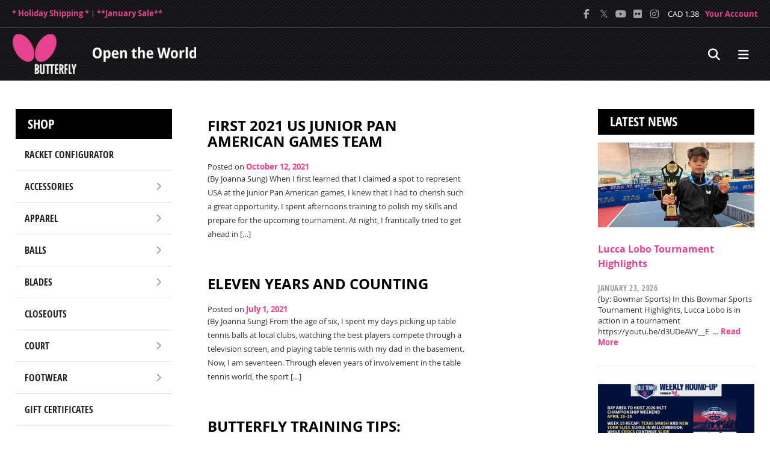

--- FILE ---
content_type: text/html; charset=UTF-8
request_url: https://butterflyonline.com/tag/joanna-sung/
body_size: 25811
content:
<!doctype html>
<html lang="en-US">
<head id="ButterflyOnline.com | Butterfly Table Tennis & Ping Pong Equipment">
<meta http-equiv='Content-Type' content='text/html; charset=utf-8'>
<meta name="robots" content="index, follow" />
<meta http-equiv='content-language' content='en-us'>
<meta name="description" content="Butterfly online is the Butterfly North American distributor. Shop official Butterfly table tennis tables, blades, rubber, ping pong rackets, balls & more.">
<meta name="Copyright" content="Copyright &copy; Butterfly Table Tennis &amp; Ping Pong Equipment | Butterfly Online 2026. All Rights Reserved.">
<link rel='dns-prefetch' href='//www.googletagmanager.com' />
<meta name=”mobile-web-app-capable” content=”yes”><link rel="shortcut icon" sizes="1024x1024" href="/wp-content/uploads/2015/01/favicon.ico?x67531" />
<link rel="stylesheet" href="https://butterflyonline.com/wp-content/themes/Butterfly/reset.css?x67531" />
<link rel="stylesheet" href="https://butterflyonline.com/wp-content/themes/Butterfly/style.css?x67531" />

<!-- Open Graph Meta Tags generated by Blog2Social 873 - https://www.blog2social.com -->
<meta property="og:title" content="Butterfly Online | Butterfly Table Tennis"/>
<meta property="og:description" content="ButterflyOnline is the North America distributor of Butterfly Table Tennis. Butterfly is a world leader in table tennis tables, ping pong tables, table tennis blades, ping pong paddles and all table tennis equipment."/>
<meta property="og:url" content="/tag/joanna-sung/"/>
<meta property="og:image:alt" content="2021 US Junior Pan American Games Team"/>
<meta property="og:image" content="https://butterflyonline.com/wp-content/uploads/2021/10/Joanna-Sung.jpg"/>
<meta property="og:image:width" content="840" />
<meta property="og:image:height" content="526" />
<meta property="og:locale" content="en_US"/>
<!-- Open Graph Meta Tags generated by Blog2Social 873 - https://www.blog2social.com -->

<!-- Twitter Card generated by Blog2Social 873 - https://www.blog2social.com -->
<meta name="twitter:card" content="summary">
<meta name="twitter:title" content="Butterfly Online | Butterfly Table Tennis"/>
<meta name="twitter:description" content="ButterflyOnline is the North America distributor of Butterfly Table Tennis. Butterfly is a world leader in table tennis tables, ping pong tables, table tennis blades, ping pong paddles and all table tennis equipment."/>
<meta name="twitter:image" content="https://butterflyonline.com/wp-content/uploads/2021/10/Joanna-Sung.jpg"/>
<meta name="twitter:image:alt" content="2021 US Junior Pan American Games Team"/>
<!-- Twitter Card generated by Blog2Social 873 - https://www.blog2social.com -->

<!-- Search Engine Optimization by Rank Math - https://rankmath.com/ -->
<title>Joanna Sung - Butterfly Table Tennis &amp; Ping Pong Equipment | Butterfly Online</title>
<meta name="robots" content="follow, index, max-snippet:-1, max-video-preview:-1, max-image-preview:large"/>
<link rel="canonical" href="https://butterflyonline.com/tag/joanna-sung/" />
<meta property="og:locale" content="en_US" />
<meta property="og:type" content="article" />
<meta property="og:title" content="Joanna Sung - Butterfly Table Tennis &amp; Ping Pong Equipment | Butterfly Online" />
<meta property="og:url" content="https://butterflyonline.com/tag/joanna-sung/" />
<meta property="og:site_name" content="Butterfly Table Tennis | Butterfly Online" />
<meta property="article:publisher" content="https://www.facebook.com/bowmarsports/" />
<meta name="twitter:card" content="summary_large_image" />
<meta name="twitter:title" content="Joanna Sung - Butterfly Table Tennis &amp; Ping Pong Equipment | Butterfly Online" />
<meta name="twitter:site" content="@bowmar_sports" />
<script type="application/ld+json" class="rank-math-schema">{"@context":"https://schema.org","@graph":[{"@type":"Place","@id":"https://butterflyonline.com/#place","address":{"@type":"PostalAddress","streetAddress":"4482 Technology Dr","addressLocality":"Wilson","postalCode":"27896","addressCountry":"US"}},{"@type":"SportingGoodsStore","@id":"https://butterflyonline.com/#organization","name":"Bowmar Sports","url":"https://www.butterflyonline.com","sameAs":["https://www.facebook.com/bowmarsports/","https://twitter.com/bowmar_sports","https://www.instagram.com/butterfly_americas/","https://www.linkedin.com/company/butterfly-north-america/","https://www.flickr.com/photos/bowmar_sports/","https://www.youtube.com/@BowmarSports/"],"address":{"@type":"PostalAddress","streetAddress":"4482 Technology Dr","addressLocality":"Wilson","postalCode":"27896","addressCountry":"US"},"logo":{"@type":"ImageObject","@id":"https://butterflyonline.com/#logo","url":"https://butterflyonline.com/wp-content/uploads/2015/11/cropped-BTY-Logo.png","contentUrl":"https://butterflyonline.com/wp-content/uploads/2015/11/cropped-BTY-Logo.png","caption":"Butterfly Table Tennis | Butterfly Online","inLanguage":"en-US","width":"512","height":"512"},"openingHours":["Monday,Tuesday,Wednesday,Thursday,Friday 08:30-17:30"],"description":"Butterfly Online is the Butterfly North American distributor. We offer official Butterfly table tennis tables, blades, rubber, ping pong rackets, balls &amp; more.","location":{"@id":"https://butterflyonline.com/#place"},"image":{"@id":"https://butterflyonline.com/#logo"},"telephone":"800-611-7712"},{"@type":"WebSite","@id":"https://butterflyonline.com/#website","url":"https://butterflyonline.com","name":"Butterfly Table Tennis | Butterfly Online","alternateName":"Butterflyonline","publisher":{"@id":"https://butterflyonline.com/#organization"},"inLanguage":"en-US"},{"@type":"CollectionPage","@id":"https://butterflyonline.com/tag/joanna-sung/#webpage","url":"https://butterflyonline.com/tag/joanna-sung/","name":"Joanna Sung - Butterfly Table Tennis &amp; Ping Pong Equipment | Butterfly Online","isPartOf":{"@id":"https://butterflyonline.com/#website"},"inLanguage":"en-US"}]}</script>
<!-- /Rank Math WordPress SEO plugin -->

<link rel='dns-prefetch' href='//use.fontawesome.com' />
<link rel="alternate" type="application/rss+xml" title="Butterfly Table Tennis &amp; Ping Pong Equipment | Butterfly Online &raquo; Feed" href="https://butterflyonline.com/feed/" />
<link rel="alternate" type="application/rss+xml" title="Butterfly Table Tennis &amp; Ping Pong Equipment | Butterfly Online &raquo; Comments Feed" href="https://butterflyonline.com/comments/feed/" />
<link rel="alternate" type="application/rss+xml" title="Butterfly Table Tennis &amp; Ping Pong Equipment | Butterfly Online &raquo; Joanna Sung Tag Feed" href="https://butterflyonline.com/tag/joanna-sung/feed/" />
<style id='wp-img-auto-sizes-contain-inline-css'>
img:is([sizes=auto i],[sizes^="auto," i]){contain-intrinsic-size:3000px 1500px}
/*# sourceURL=wp-img-auto-sizes-contain-inline-css */
</style>
<style id='wp-emoji-styles-inline-css'>

	img.wp-smiley, img.emoji {
		display: inline !important;
		border: none !important;
		box-shadow: none !important;
		height: 1em !important;
		width: 1em !important;
		margin: 0 0.07em !important;
		vertical-align: -0.1em !important;
		background: none !important;
		padding: 0 !important;
	}
/*# sourceURL=wp-emoji-styles-inline-css */
</style>
<link rel='stylesheet' id='wp-block-library-css' href='https://butterflyonline.com/wp-includes/css/dist/block-library/style.min.css?x67531&amp;ver=eec2a7cb6d2cff2ea3c59d855a52d520' media='all' />
<style id='global-styles-inline-css'>
:root{--wp--preset--aspect-ratio--square: 1;--wp--preset--aspect-ratio--4-3: 4/3;--wp--preset--aspect-ratio--3-4: 3/4;--wp--preset--aspect-ratio--3-2: 3/2;--wp--preset--aspect-ratio--2-3: 2/3;--wp--preset--aspect-ratio--16-9: 16/9;--wp--preset--aspect-ratio--9-16: 9/16;--wp--preset--color--black: #000000;--wp--preset--color--cyan-bluish-gray: #abb8c3;--wp--preset--color--white: #ffffff;--wp--preset--color--pale-pink: #f78da7;--wp--preset--color--vivid-red: #cf2e2e;--wp--preset--color--luminous-vivid-orange: #ff6900;--wp--preset--color--luminous-vivid-amber: #fcb900;--wp--preset--color--light-green-cyan: #7bdcb5;--wp--preset--color--vivid-green-cyan: #00d084;--wp--preset--color--pale-cyan-blue: #8ed1fc;--wp--preset--color--vivid-cyan-blue: #0693e3;--wp--preset--color--vivid-purple: #9b51e0;--wp--preset--gradient--vivid-cyan-blue-to-vivid-purple: linear-gradient(135deg,rgb(6,147,227) 0%,rgb(155,81,224) 100%);--wp--preset--gradient--light-green-cyan-to-vivid-green-cyan: linear-gradient(135deg,rgb(122,220,180) 0%,rgb(0,208,130) 100%);--wp--preset--gradient--luminous-vivid-amber-to-luminous-vivid-orange: linear-gradient(135deg,rgb(252,185,0) 0%,rgb(255,105,0) 100%);--wp--preset--gradient--luminous-vivid-orange-to-vivid-red: linear-gradient(135deg,rgb(255,105,0) 0%,rgb(207,46,46) 100%);--wp--preset--gradient--very-light-gray-to-cyan-bluish-gray: linear-gradient(135deg,rgb(238,238,238) 0%,rgb(169,184,195) 100%);--wp--preset--gradient--cool-to-warm-spectrum: linear-gradient(135deg,rgb(74,234,220) 0%,rgb(151,120,209) 20%,rgb(207,42,186) 40%,rgb(238,44,130) 60%,rgb(251,105,98) 80%,rgb(254,248,76) 100%);--wp--preset--gradient--blush-light-purple: linear-gradient(135deg,rgb(255,206,236) 0%,rgb(152,150,240) 100%);--wp--preset--gradient--blush-bordeaux: linear-gradient(135deg,rgb(254,205,165) 0%,rgb(254,45,45) 50%,rgb(107,0,62) 100%);--wp--preset--gradient--luminous-dusk: linear-gradient(135deg,rgb(255,203,112) 0%,rgb(199,81,192) 50%,rgb(65,88,208) 100%);--wp--preset--gradient--pale-ocean: linear-gradient(135deg,rgb(255,245,203) 0%,rgb(182,227,212) 50%,rgb(51,167,181) 100%);--wp--preset--gradient--electric-grass: linear-gradient(135deg,rgb(202,248,128) 0%,rgb(113,206,126) 100%);--wp--preset--gradient--midnight: linear-gradient(135deg,rgb(2,3,129) 0%,rgb(40,116,252) 100%);--wp--preset--font-size--small: 13px;--wp--preset--font-size--medium: 20px;--wp--preset--font-size--large: 36px;--wp--preset--font-size--x-large: 42px;--wp--preset--spacing--20: 0.44rem;--wp--preset--spacing--30: 0.67rem;--wp--preset--spacing--40: 1rem;--wp--preset--spacing--50: 1.5rem;--wp--preset--spacing--60: 2.25rem;--wp--preset--spacing--70: 3.38rem;--wp--preset--spacing--80: 5.06rem;--wp--preset--shadow--natural: 6px 6px 9px rgba(0, 0, 0, 0.2);--wp--preset--shadow--deep: 12px 12px 50px rgba(0, 0, 0, 0.4);--wp--preset--shadow--sharp: 6px 6px 0px rgba(0, 0, 0, 0.2);--wp--preset--shadow--outlined: 6px 6px 0px -3px rgb(255, 255, 255), 6px 6px rgb(0, 0, 0);--wp--preset--shadow--crisp: 6px 6px 0px rgb(0, 0, 0);}:where(.is-layout-flex){gap: 0.5em;}:where(.is-layout-grid){gap: 0.5em;}body .is-layout-flex{display: flex;}.is-layout-flex{flex-wrap: wrap;align-items: center;}.is-layout-flex > :is(*, div){margin: 0;}body .is-layout-grid{display: grid;}.is-layout-grid > :is(*, div){margin: 0;}:where(.wp-block-columns.is-layout-flex){gap: 2em;}:where(.wp-block-columns.is-layout-grid){gap: 2em;}:where(.wp-block-post-template.is-layout-flex){gap: 1.25em;}:where(.wp-block-post-template.is-layout-grid){gap: 1.25em;}.has-black-color{color: var(--wp--preset--color--black) !important;}.has-cyan-bluish-gray-color{color: var(--wp--preset--color--cyan-bluish-gray) !important;}.has-white-color{color: var(--wp--preset--color--white) !important;}.has-pale-pink-color{color: var(--wp--preset--color--pale-pink) !important;}.has-vivid-red-color{color: var(--wp--preset--color--vivid-red) !important;}.has-luminous-vivid-orange-color{color: var(--wp--preset--color--luminous-vivid-orange) !important;}.has-luminous-vivid-amber-color{color: var(--wp--preset--color--luminous-vivid-amber) !important;}.has-light-green-cyan-color{color: var(--wp--preset--color--light-green-cyan) !important;}.has-vivid-green-cyan-color{color: var(--wp--preset--color--vivid-green-cyan) !important;}.has-pale-cyan-blue-color{color: var(--wp--preset--color--pale-cyan-blue) !important;}.has-vivid-cyan-blue-color{color: var(--wp--preset--color--vivid-cyan-blue) !important;}.has-vivid-purple-color{color: var(--wp--preset--color--vivid-purple) !important;}.has-black-background-color{background-color: var(--wp--preset--color--black) !important;}.has-cyan-bluish-gray-background-color{background-color: var(--wp--preset--color--cyan-bluish-gray) !important;}.has-white-background-color{background-color: var(--wp--preset--color--white) !important;}.has-pale-pink-background-color{background-color: var(--wp--preset--color--pale-pink) !important;}.has-vivid-red-background-color{background-color: var(--wp--preset--color--vivid-red) !important;}.has-luminous-vivid-orange-background-color{background-color: var(--wp--preset--color--luminous-vivid-orange) !important;}.has-luminous-vivid-amber-background-color{background-color: var(--wp--preset--color--luminous-vivid-amber) !important;}.has-light-green-cyan-background-color{background-color: var(--wp--preset--color--light-green-cyan) !important;}.has-vivid-green-cyan-background-color{background-color: var(--wp--preset--color--vivid-green-cyan) !important;}.has-pale-cyan-blue-background-color{background-color: var(--wp--preset--color--pale-cyan-blue) !important;}.has-vivid-cyan-blue-background-color{background-color: var(--wp--preset--color--vivid-cyan-blue) !important;}.has-vivid-purple-background-color{background-color: var(--wp--preset--color--vivid-purple) !important;}.has-black-border-color{border-color: var(--wp--preset--color--black) !important;}.has-cyan-bluish-gray-border-color{border-color: var(--wp--preset--color--cyan-bluish-gray) !important;}.has-white-border-color{border-color: var(--wp--preset--color--white) !important;}.has-pale-pink-border-color{border-color: var(--wp--preset--color--pale-pink) !important;}.has-vivid-red-border-color{border-color: var(--wp--preset--color--vivid-red) !important;}.has-luminous-vivid-orange-border-color{border-color: var(--wp--preset--color--luminous-vivid-orange) !important;}.has-luminous-vivid-amber-border-color{border-color: var(--wp--preset--color--luminous-vivid-amber) !important;}.has-light-green-cyan-border-color{border-color: var(--wp--preset--color--light-green-cyan) !important;}.has-vivid-green-cyan-border-color{border-color: var(--wp--preset--color--vivid-green-cyan) !important;}.has-pale-cyan-blue-border-color{border-color: var(--wp--preset--color--pale-cyan-blue) !important;}.has-vivid-cyan-blue-border-color{border-color: var(--wp--preset--color--vivid-cyan-blue) !important;}.has-vivid-purple-border-color{border-color: var(--wp--preset--color--vivid-purple) !important;}.has-vivid-cyan-blue-to-vivid-purple-gradient-background{background: var(--wp--preset--gradient--vivid-cyan-blue-to-vivid-purple) !important;}.has-light-green-cyan-to-vivid-green-cyan-gradient-background{background: var(--wp--preset--gradient--light-green-cyan-to-vivid-green-cyan) !important;}.has-luminous-vivid-amber-to-luminous-vivid-orange-gradient-background{background: var(--wp--preset--gradient--luminous-vivid-amber-to-luminous-vivid-orange) !important;}.has-luminous-vivid-orange-to-vivid-red-gradient-background{background: var(--wp--preset--gradient--luminous-vivid-orange-to-vivid-red) !important;}.has-very-light-gray-to-cyan-bluish-gray-gradient-background{background: var(--wp--preset--gradient--very-light-gray-to-cyan-bluish-gray) !important;}.has-cool-to-warm-spectrum-gradient-background{background: var(--wp--preset--gradient--cool-to-warm-spectrum) !important;}.has-blush-light-purple-gradient-background{background: var(--wp--preset--gradient--blush-light-purple) !important;}.has-blush-bordeaux-gradient-background{background: var(--wp--preset--gradient--blush-bordeaux) !important;}.has-luminous-dusk-gradient-background{background: var(--wp--preset--gradient--luminous-dusk) !important;}.has-pale-ocean-gradient-background{background: var(--wp--preset--gradient--pale-ocean) !important;}.has-electric-grass-gradient-background{background: var(--wp--preset--gradient--electric-grass) !important;}.has-midnight-gradient-background{background: var(--wp--preset--gradient--midnight) !important;}.has-small-font-size{font-size: var(--wp--preset--font-size--small) !important;}.has-medium-font-size{font-size: var(--wp--preset--font-size--medium) !important;}.has-large-font-size{font-size: var(--wp--preset--font-size--large) !important;}.has-x-large-font-size{font-size: var(--wp--preset--font-size--x-large) !important;}
/*# sourceURL=global-styles-inline-css */
</style>

<style id='classic-theme-styles-inline-css'>
/*! This file is auto-generated */
.wp-block-button__link{color:#fff;background-color:#32373c;border-radius:9999px;box-shadow:none;text-decoration:none;padding:calc(.667em + 2px) calc(1.333em + 2px);font-size:1.125em}.wp-block-file__button{background:#32373c;color:#fff;text-decoration:none}
/*# sourceURL=/wp-includes/css/classic-themes.min.css */
</style>
<style id='font-awesome-svg-styles-default-inline-css'>
.svg-inline--fa {
  display: inline-block;
  height: 1em;
  overflow: visible;
  vertical-align: -.125em;
}
/*# sourceURL=font-awesome-svg-styles-default-inline-css */
</style>
<link rel='stylesheet' id='font-awesome-svg-styles-css' href='https://butterflyonline.com/wp-content/uploads/font-awesome/v6.7.2/css/svg-with-js.css?x67531' media='all' />
<style id='font-awesome-svg-styles-inline-css'>
   .wp-block-font-awesome-icon svg::before,
   .wp-rich-text-font-awesome-icon svg::before {content: unset;}
/*# sourceURL=font-awesome-svg-styles-inline-css */
</style>
<link rel='stylesheet' id='juiz_sps_styles-css' href='https://butterflyonline.com/wp-content/plugins/juiz-social-post-sharer/skins/5/style.min.css?x67531&amp;ver=2.3.4' media='all' />
<link rel='stylesheet' id='juiz_sps_modal_styles-css' href='https://butterflyonline.com/wp-content/plugins/juiz-social-post-sharer/assets/css/juiz-social-post-sharer-modal.min.css?x67531&amp;ver=2.3.4' media="print" onload="this.onload=null;this.media='all'" /><noscript><link rel="stylesheet" media="all" href="https://butterflyonline.com/wp-content/plugins/juiz-social-post-sharer/assets/css/juiz-social-post-sharer-modal.min.css?x67531&amp;ver=2.3.4"></noscript>
<link rel='stylesheet' id='sliderpro-plugin-style-css' href='https://butterflyonline.com/wp-content/plugins/sliderpro/public/assets/css/slider-pro.min.css?x67531&amp;ver=4.8.13' media='all' />
<link rel='stylesheet' id='animate-css' href='https://butterflyonline.com/wp-content/themes/Butterfly/animate.css?x67531&amp;ver=3.7.2' media='all' />
<link rel='stylesheet' id='html5reset-style-css' href='https://butterflyonline.com/wp-content/themes/Butterfly/style.css?x67531&amp;ver=3.0.0' media='all' />
<link rel='stylesheet' id='font-awesome-official-css' href='https://use.fontawesome.com/releases/v6.7.2/css/all.css' media='all' integrity="sha384-nRgPTkuX86pH8yjPJUAFuASXQSSl2/bBUiNV47vSYpKFxHJhbcrGnmlYpYJMeD7a" crossorigin="anonymous" />
<link rel='stylesheet' id='tablepress-default-css' href='https://butterflyonline.com/wp-content/tablepress-combined.min.css?x67531&amp;ver=523' media='all' />
<link rel='stylesheet' id='font-awesome-official-v4shim-css' href='https://use.fontawesome.com/releases/v6.7.2/css/v4-shims.css' media='all' integrity="sha384-npPMK6zwqNmU3qyCCxEcWJkLBNYxEFM1nGgSoAWuCCXqVVz0cvwKEMfyTNkOxM2N" crossorigin="anonymous" />
<link rel="https://api.w.org/" href="https://butterflyonline.com/wp-json/" /><link rel="alternate" title="JSON" type="application/json" href="https://butterflyonline.com/wp-json/wp/v2/tags/250" /><link rel="EditURI" type="application/rsd+xml" title="RSD" href="https://butterflyonline.com/xmlrpc.php?rsd" />

<script>document.documentElement.className += " js";</script>
<link rel="icon" href="https://butterflyonline.com/wp-content/uploads/2015/11/cropped-BTY-Logo-32x32.png?x67531" sizes="32x32" />
<link rel="icon" href="https://butterflyonline.com/wp-content/uploads/2015/11/cropped-BTY-Logo-192x192.png?x67531" sizes="192x192" />
<link rel="apple-touch-icon" href="https://butterflyonline.com/wp-content/uploads/2015/11/cropped-BTY-Logo-180x180.png?x67531" />
<meta name="msapplication-TileImage" content="https://butterflyonline.com/wp-content/uploads/2015/11/cropped-BTY-Logo-270x270.png" />
																																  
 <meta name="google-site-verification" content="5Q0XfMpTb7UXUdeIa9HamBC3PTYL6BAOrHZ3xsGBd1k" />
 <link rel='stylesheet' id='so-css-Butterfly-css' href='https://butterflyonline.com/wp-content/uploads/so-css/so-css-Butterfly.css?x67531&amp;ver=1765939984' media='all' />
</head>
<script async data-type="lazy" data-src="https://www.googletagmanager.com/gtag/js?id=GT-K8MDHVB"></script>
<script async data-type="lazy" data-src="[data-uri]"></script>
<script async data-type="lazy" data-src="[data-uri]"></script>
<body class="archive tag tag-joanna-sung tag-250 wp-embed-responsive wp-theme-Butterfly">
<div class="site">

<header class="header">

	<div id="headerTop">

	<div class="homeShipNote"><a onmouseover="style.color='white'" onmouseout="style.color='#e84091'" href="/shipping-terms/">* Holiday Shipping *</a><span style="color:darkgrey"> | </span><a onmouseover="style.color='white'" onmouseout="style.color='#e84091'" href="https://shop.butterflyonline.com/shop/table-tennis-monthly-sale">**January Sale**</a></div>

		<div id="htRight">

			<div class="social">
				<a title="Facebook" href="https://www.facebook.com/bowmarsports" class="facebook" target="_blank"></a>
				<a title="X" href="https://x.com/bowmar_sports" class="twitter" target="_blank"></a>
				<a title="YouTube" href="https://www.youtube.com/@BowmarSports" class="youtube" target="_blank"></a>			
				<a title="Flickr" href="https://www.flickr.com/photos/bowmar_sports/" class="flickr" target="_blank"></a>
				<a title="Instagram" href="https://www.instagram.com/butterfly_americas" class="instagram" target="_blank"></a>
			</div>

			<div class="cadExch">CAD 1.38</div>

			<a onmouseover="style.color='white'" onmouseout="style.color='#e84091'" href="https://shop.butterflyonline.com/scs/checkout.ssp">Your Account</a>

			</div>

	</div>

	<div id="headerBottom">

		<a href="/" class="logo"><img src="https://butterflyonline.com/wp-content/themes/Butterfly/images/butterfly-north-america-table-tennis-logo.png?x67531" alt="Butterfly Table Tennis - North America" title="Butterfly Table Tennis - North America" /></a>

		<nav class="navHolder" role="navigation">
            <div class="menu-main-menu-container"><ul id="menu-main-menu" class="menu"><li id="menu-item-296" class="menu-item menu-item-type-custom menu-item-object-custom menu-item-has-children menu-item-296"><a href="https://shop.butterflyonline.com/shop" title="Shop Butterfly Table Tennis">Shop</a>
<div class="subWrap"><ul class="sub-menu">
	<li id="menu-item-270880" class="menu-item menu-item-type-custom menu-item-object-custom menu-item-270880"><a href="https://shop.butterflyonline.com/racket-configurator">Racket Configurator</a></li>
	<li id="menu-item-862" class="menu-item menu-item-type-custom menu-item-object-custom menu-item-has-children menu-item-862"><a href="https://shop.butterflyonline.com/shop/accessories" title="Table Tennis Accessories">Accessories</a>
	<div class="subWrap"><ul class="sub-menu">
		<li id="menu-item-909" class="menu-item menu-item-type-custom menu-item-object-custom menu-item-909"><a href="https://shop.butterflyonline.com/shop/accessories/table-tennis-glues" title="Table Tennis Adhesives / Glue">Adhesives</a></li>
		<li id="menu-item-863" class="menu-item menu-item-type-custom menu-item-object-custom menu-item-863"><a href="https://shop.butterflyonline.com/shop/accessories/table-tennis-bags" title="Table Tennis Bags">Bags</a></li>
		<li id="menu-item-908" class="menu-item menu-item-type-custom menu-item-object-custom menu-item-908"><a href="https://shop.butterflyonline.com/shop/accessories/table-tennis-racket-care" title="Table Tennis Racket Care: Cleaners, Cases">Racket Care</a></li>
		<li id="menu-item-911" class="menu-item menu-item-type-custom menu-item-object-custom menu-item-911"><a href="https://shop.butterflyonline.com/shop/accessories/table-tennis-miscellaneous" title="Miscellaneous Table Tennis Products">Miscellaneous</a></li>
		<li id="menu-item-912" class="menu-item menu-item-type-custom menu-item-object-custom menu-item-912"><a href="https://shop.butterflyonline.com/shop/accessories/table-tennis-side-tape" title="Table Tennis Racket Side Tape">Side Tape</a></li>
		<li id="menu-item-49658" class="menu-item menu-item-type-custom menu-item-object-custom menu-item-49658"><a href="https://shop.butterflyonline.com/shop/accessories/table-tennis-towels" title="Table Tennis Towels">Towels</a></li>
	</ul></div>
</li>
	<li id="menu-item-861" class="menu-item menu-item-type-custom menu-item-object-custom menu-item-has-children menu-item-861"><a href="https://shop.butterflyonline.com/shop/apparel" title="Table Tennis Apparel">Apparel</a>
	<div class="subWrap"><ul class="sub-menu">
		<li id="menu-item-868" class="menu-item menu-item-type-custom menu-item-object-custom menu-item-868"><a href="https://shop.butterflyonline.com/shop/apparel/table-tennis-jackets" title="Table Tennis Jackets">Jackets</a></li>
		<li id="menu-item-864" class="menu-item menu-item-type-custom menu-item-object-custom menu-item-864"><a href="https://shop.butterflyonline.com/shop/apparel/table-tennis-shirts" title="Table Tennis Shirts">Shirts</a></li>
		<li id="menu-item-865" class="menu-item menu-item-type-custom menu-item-object-custom menu-item-865"><a href="https://shop.butterflyonline.com/shop/apparel/table-tennis-shorts-skirts" title="Shorts">Shorts/Skirts</a></li>
		<li id="menu-item-867" class="menu-item menu-item-type-custom menu-item-object-custom menu-item-867"><a href="https://shop.butterflyonline.com/shop/apparel/table-tennis-tracksuits" title="Table Tennis Tracksuits">Tracksuits</a></li>
	</ul></div>
</li>
	<li id="menu-item-870" class="menu-item menu-item-type-custom menu-item-object-custom menu-item-has-children menu-item-870"><a href="https://shop.butterflyonline.com/shop/table-tennis-balls" title="Table Tennis Balls">Balls</a>
	<div class="subWrap"><ul class="sub-menu">
		<li id="menu-item-871" class="menu-item menu-item-type-custom menu-item-object-custom menu-item-871"><a href="https://shop.butterflyonline.com/shop/table-tennis-balls/butterfly" title="Butterfly Table Tennis Balls">Butterfly</a></li>
		<li id="menu-item-872" class="menu-item menu-item-type-custom menu-item-object-custom menu-item-872"><a href="https://shop.butterflyonline.com/shop/table-tennis-balls/mk" title="Martin-Kilpatrick Ping Pong Ballls">Martin-Kilpatrick</a></li>
	</ul></div>
</li>
	<li id="menu-item-873" class="menu-item menu-item-type-custom menu-item-object-custom menu-item-has-children menu-item-873"><a href="https://shop.butterflyonline.com/shop/table-tennis-blades" title="Table Tennis Blades">Blades</a>
	<div class="subWrap"><ul class="sub-menu">
		<li id="menu-item-874" class="menu-item menu-item-type-custom menu-item-object-custom menu-item-874"><a href="https://shop.butterflyonline.com/shop/table-tennis-blades/shakehand" title="Shakehand Blades">Shakehand</a></li>
		<li id="menu-item-882" class="menu-item menu-item-type-custom menu-item-object-custom menu-item-882"><a href="https://shop.butterflyonline.com/shop/table-tennis-blades/chinese-penhold" title="Chinese Penhold Blades">Chinese Penhold</a></li>
		<li id="menu-item-883" class="menu-item menu-item-type-custom menu-item-object-custom menu-item-883"><a href="https://shop.butterflyonline.com/shop/table-tennis-blades/japanese-penhold" title="Japanese Penhold Blades">Japanese Penhold</a></li>
		<li id="menu-item-875" class="menu-item menu-item-type-custom menu-item-object-custom menu-item-875"><a href="https://shop.butterflyonline.com/shop/table-tennis-blades/junior-blades">Junior Blades</a></li>
	</ul></div>
</li>
	<li id="menu-item-905" class="menu-item menu-item-type-custom menu-item-object-custom menu-item-905"><a href="https://shop.butterflyonline.com/shop/table-tennis-closeouts" title="Table Tennis Closeouts">Closeouts</a></li>
	<li id="menu-item-887" class="menu-item menu-item-type-custom menu-item-object-custom menu-item-has-children menu-item-887"><a href="https://shop.butterflyonline.com/shop/court" title="Table Tennis Court">Court</a>
	<div class="subWrap"><ul class="sub-menu">
		<li id="menu-item-888" class="menu-item menu-item-type-custom menu-item-object-custom menu-item-888"><a href="https://shop.butterflyonline.com/shop/court/table-tennis-equipment" title="Court Equipment">Equipment</a></li>
		<li id="menu-item-889" class="menu-item menu-item-type-custom menu-item-object-custom menu-item-889"><a href="https://shop.butterflyonline.com/shop/court/table-tennis-nets" title="Table Tennis / Ping Pong Net Sets">Nets</a></li>
	</ul></div>
</li>
	<li id="menu-item-895" class="menu-item menu-item-type-custom menu-item-object-custom menu-item-has-children menu-item-895"><a href="https://shop.butterflyonline.com/shop/footwear" title="Table Tennis Footwear">Footwear</a>
	<div class="subWrap"><ul class="sub-menu">
		<li id="menu-item-896" class="menu-item menu-item-type-custom menu-item-object-custom menu-item-896"><a href="https://shop.butterflyonline.com/shop/footwear/table-tennis-shoes" title="Table Tennis Shoes">Shoes</a></li>
		<li id="menu-item-897" class="menu-item menu-item-type-custom menu-item-object-custom menu-item-897"><a href="https://shop.butterflyonline.com/shop/footwear/table-tennis-socks" title="Table Tennis Socks">Socks</a></li>
	</ul></div>
</li>
	<li id="menu-item-54315" class="menu-item menu-item-type-custom menu-item-object-custom menu-item-54315"><a href="https://shop.butterflyonline.com/shop/table-tennis-gift-certificates">Gift Certificates</a></li>
	<li id="menu-item-902" class="menu-item menu-item-type-custom menu-item-object-custom menu-item-has-children menu-item-902"><a href="https://shop.butterflyonline.com/shop/instructional/" title="Table Tennis Books &#038; DVDs">Instructional</a>
	<div class="subWrap"><ul class="sub-menu">
		<li id="menu-item-903" class="menu-item menu-item-type-custom menu-item-object-custom menu-item-903"><a href="https://shop.butterflyonline.com/shop/instructional/table-tennis-books" title="Table Tennis Books">Books</a></li>
	</ul></div>
</li>
	<li id="menu-item-271644" class="menu-item menu-item-type-custom menu-item-object-custom menu-item-271644"><a href="https://shop.butterflyonline.com/shop/table-tennis-monthly-sale">Monthly Sale</a></li>
	<li id="menu-item-3558" class="menu-item menu-item-type-custom menu-item-object-custom menu-item-3558"><a href="https://shop.butterflyonline.com/shop/table-tennis-new-arrivals" title="New Table Tennis Products">New Arrivals</a></li>
	<li id="menu-item-33942" class="menu-item menu-item-type-custom menu-item-object-custom menu-item-has-children menu-item-33942"><a href="https://shop.butterflyonline.com/shop/player-sets" title="Table Tennis Racket Sets">Player Sets</a>
	<div class="subWrap"><ul class="sub-menu">
		<li id="menu-item-49660" class="menu-item menu-item-type-custom menu-item-object-custom menu-item-49660"><a href="https://shop.butterflyonline.com/shop/player-sets/butterfly-sets" title="Butterfly Racket Sets">Butterfly Sets</a></li>
		<li id="menu-item-49661" class="menu-item menu-item-type-custom menu-item-object-custom menu-item-49661"><a href="https://shop.butterflyonline.com/shop/player-sets/mk-sets" title="MK Ping Pong Racket Sets">MK Sets</a></li>
	</ul></div>
</li>
	<li id="menu-item-884" class="menu-item menu-item-type-custom menu-item-object-custom menu-item-has-children menu-item-884"><a href="https://shop.butterflyonline.com/shop/pre-assembled-rackets" title="Butterfly Pre-Assembled Rackets">Pre-Assembled Rackets</a>
	<div class="subWrap"><ul class="sub-menu">
		<li id="menu-item-885" class="menu-item menu-item-type-custom menu-item-object-custom menu-item-885"><a href="https://shop.butterflyonline.com/shop/pre-assembled-rackets/butterfly-pro-line" title="Pro-Line Pre-Assembled Rackets">Butterfly Pro-Line</a></li>
		<li id="menu-item-886" class="menu-item menu-item-type-custom menu-item-object-custom menu-item-886"><a href="https://shop.butterflyonline.com/shop/pre-assembled-rackets/butterfly-recreational" title="Recreational Ping Pong Rackets">Butterfly Recreational</a></li>
		<li id="menu-item-34306" class="menu-item menu-item-type-custom menu-item-object-custom menu-item-34306"><a href="https://shop.butterflyonline.com/shop/pre-assembled-rackets/mk-recreational" title="MK Ping Pong Rackets">MK Recreational</a></li>
		<li id="menu-item-254495" class="menu-item menu-item-type-custom menu-item-object-custom menu-item-254495"><a href="https://shop.butterflyonline.com/shop/pre-assembled-rackets/world-class-rackets">World Class Rackets</a></li>
	</ul></div>
</li>
	<li id="menu-item-906" class="menu-item menu-item-type-custom menu-item-object-custom menu-item-has-children menu-item-906"><a href="https://shop.butterflyonline.com/shop/table-tennis-racket-care" title="Table Tennis Racket Care">Racket Care</a>
	<div class="subWrap"><ul class="sub-menu">
		<li id="menu-item-907" class="menu-item menu-item-type-custom menu-item-object-custom menu-item-907"><a href="https://shop.butterflyonline.com/shop/table-tennis-racket-care/table-tennis-racket-cases" title="Cases">Racket Cases</a></li>
	</ul></div>
</li>
	<li id="menu-item-913" class="menu-item menu-item-type-custom menu-item-object-custom menu-item-has-children menu-item-913"><a href="https://shop.butterflyonline.com/shop/table-tennis-robots" title="Table Tennis Robots">Robots</a>
	<div class="subWrap"><ul class="sub-menu">
		<li id="menu-item-30168" class="menu-item menu-item-type-custom menu-item-object-custom menu-item-30168"><a href="https://shop.butterflyonline.com/shop/table-tennis-robots/butterfly-amicus" title="Butterfly Table Tennis Robots: Amicus">Butterfly Robots</a></li>
		<li id="menu-item-30169" class="menu-item menu-item-type-custom menu-item-object-custom menu-item-30169"><a href="https://shop.butterflyonline.com/shop/table-tennis-robots/practice-partner" title="Table Tennis Robots: Practice Partner">Practice Partner</a></li>
	</ul></div>
</li>
	<li id="menu-item-914" class="menu-item menu-item-type-custom menu-item-object-custom menu-item-has-children menu-item-914"><a href="https://shop.butterflyonline.com/shop/table-tennis-rubber" title="Table Tennis Rubber">Rubber</a>
	<div class="subWrap"><ul class="sub-menu">
		<li id="menu-item-915" class="menu-item menu-item-type-custom menu-item-object-custom menu-item-915"><a href="https://shop.butterflyonline.com/shop/table-tennis-rubber/high-tension-pimples-in" title="All-Round Offense Rubber">High Tension Pimples-In</a></li>
		<li id="menu-item-916" class="menu-item menu-item-type-custom menu-item-object-custom menu-item-916"><a href="https://shop.butterflyonline.com/shop/table-tennis-rubber/pimples-in" title="Classic Rubber">Pimples-In</a></li>
		<li id="menu-item-918" class="menu-item menu-item-type-custom menu-item-object-custom menu-item-918"><a href="https://shop.butterflyonline.com/shop/table-tennis-rubber/long-pimpled" title="Long Pips-Out Rubber">Long Pimples</a></li>
		<li id="menu-item-919" class="menu-item menu-item-type-custom menu-item-object-custom menu-item-919"><a href="https://shop.butterflyonline.com/shop/table-tennis-rubber/pimples-out" title="Specialty Pips Rubber">Pimples-Out</a></li>
		<li id="menu-item-917" class="menu-item menu-item-type-custom menu-item-object-custom menu-item-917"><a href="https://shop.butterflyonline.com/shop/table-tennis-rubber/high-tension-pimples-out" title="Pips-Out Rubbers">High Tension Pimples-Out</a></li>
		<li id="menu-item-921" class="menu-item menu-item-type-custom menu-item-object-custom menu-item-921"><a href="https://shop.butterflyonline.com/shop/table-tennis-rubber/high-friction-pimples-in" title="Super Spin Rubber">High Friction Pimples-In</a></li>
	</ul></div>
</li>
	<li id="menu-item-922" class="menu-item menu-item-type-custom menu-item-object-custom menu-item-has-children menu-item-922"><a href="https://shop.butterflyonline.com/shop/table-tennis-tables" title="Table Tennis / Ping Pong Tables">Tables</a>
	<div class="subWrap"><ul class="sub-menu">
		<li id="menu-item-923" class="menu-item menu-item-type-custom menu-item-object-custom menu-item-923"><a href="https://shop.butterflyonline.com/shop/table-tennis-tables/home" title="Home Ping Pong Tables">Home</a></li>
		<li id="menu-item-924" class="menu-item menu-item-type-custom menu-item-object-custom menu-item-924"><a href="https://shop.butterflyonline.com/shop/table-tennis-tables/institutional" title="Institutional Table Tennis Tables">Institutional</a></li>
		<li id="menu-item-925" class="menu-item menu-item-type-custom menu-item-object-custom menu-item-925"><a href="https://shop.butterflyonline.com/shop/table-tennis-tables/outdoor" title="Outdoor Ping Pong Tables">Outdoor</a></li>
		<li id="menu-item-926" class="menu-item menu-item-type-custom menu-item-object-custom menu-item-926"><a href="https://shop.butterflyonline.com/shop/table-tennis-tables/professional" title="Professional Table Tennis Tables">Professional</a></li>
		<li id="menu-item-11226" class="menu-item menu-item-type-custom menu-item-object-custom menu-item-11226"><a href="https://shop.butterflyonline.com/shop/table-tennis-tables/pool-table-conversion-tops" title="Pool Table to Ping Pong Table">PT Conversion Tops</a></li>
		<li id="menu-item-261781" class="menu-item menu-item-type-custom menu-item-object-custom menu-item-261781"><a href="https://shop.butterflyonline.com/shop/table-tennis-tables/small" title="Small Table Tennis Tables">Small Tables</a></li>
		<li id="menu-item-261782" class="menu-item menu-item-type-custom menu-item-object-custom menu-item-261782"><a href="https://shop.butterflyonline.com/shop/table-tennis-tables/tournament-used" title="Tournament Used Tables">Tournament Used</a></li>
	</ul></div>
</li>
</ul></div>
</li>
<li id="menu-item-647" class="menu-item menu-item-type-custom menu-item-object-custom menu-item-has-children menu-item-647"><a href="#">We Are Butterfly</a>
<div class="subWrap"><ul class="sub-menu">
	<li id="menu-item-268853" class="menu-item menu-item-type-post_type menu-item-object-page menu-item-268853"><a href="https://butterflyonline.com/we-are-butterfly/2025-us-open-championships/">2025 U.S. Open</a></li>
	<li id="menu-item-263578" class="menu-item menu-item-type-custom menu-item-object-custom menu-item-263578"><a href="/we-are-butterfly/2025-us-open-team-table-tennis-championships/">2025 U.S. Open Teams</a></li>
	<li id="menu-item-267916" class="menu-item menu-item-type-post_type menu-item-object-page menu-item-267916"><a href="https://butterflyonline.com/we-are-butterfly/2025-us-national-championships/">2025 U.S. Nationals</a></li>
	<li id="menu-item-256654" class="menu-item menu-item-type-custom menu-item-object-custom menu-item-256654"><a href="/we-are-butterfly/2024-us-open-table-tennis-championships">2024 U.S. Open</a></li>
	<li id="menu-item-51490" class="menu-item menu-item-type-post_type menu-item-object-page menu-item-51490"><a href="https://butterflyonline.com/we-are-butterfly/amicus-demo-centers/" title="WAB: Amicus Robot Demo Centers">Amicus Demo Centers</a></li>
	<li id="menu-item-256751" class="menu-item menu-item-type-post_type menu-item-object-page menu-item-256751"><a href="https://butterflyonline.com/we-are-butterfly/associations/" title="WAB: Table Tennis Associations">Associations</a></li>
	<li id="menu-item-73" class="menu-item menu-item-type-post_type menu-item-object-page menu-item-73"><a href="https://butterflyonline.com/we-are-butterfly/camps-classes/" title="WAB: Table Tennis Camps / Classes">Camps / Classes</a></li>
	<li id="menu-item-69" class="menu-item menu-item-type-post_type menu-item-object-page menu-item-69"><a href="https://butterflyonline.com/we-are-butterfly/clubs/" title="WAB: Table Tennis Clubs">Clubs</a></li>
	<li id="menu-item-74" class="menu-item menu-item-type-post_type menu-item-object-page menu-item-has-children menu-item-74"><a href="https://butterflyonline.com/we-are-butterfly/coaches/" title="WAB: Table Tennis Coaches">Coaches</a>
	<div class="subWrap"><ul class="sub-menu">
		<li id="menu-item-28716" class="menu-item menu-item-type-custom menu-item-object-custom menu-item-28716"><a href="/we-are-butterfly/coaches/?region=ASK%20THE%20EXPERTS" title="Table Tennis Question &#038; Answer">Ask The Experts</a></li>
		<li id="menu-item-24713" class="menu-item menu-item-type-custom menu-item-object-custom menu-item-24713"><a href="/we-are-butterfly/coaches/?region=BOWMAR%20SPONSORED">Bowmar Sponsored</a></li>
		<li id="menu-item-258493" class="menu-item menu-item-type-custom menu-item-object-custom menu-item-258493"><a href="/we-are-butterfly/coaches/?region=BOWMAR%20SUPPORTED">Bowmar Supported</a></li>
		<li id="menu-item-24714" class="menu-item menu-item-type-custom menu-item-object-custom menu-item-24714"><a href="/we-are-butterfly/coaches/?region=BUTTERFLY%20SPONSORED">Butterfly Sponsored</a></li>
	</ul></div>
</li>
	<li id="menu-item-257608" class="menu-item menu-item-type-custom menu-item-object-custom menu-item-257608"><a href="/csr/">CSR Website</a></li>
	<li id="menu-item-68" class="menu-item menu-item-type-post_type menu-item-object-page menu-item-68"><a href="https://butterflyonline.com/we-are-butterfly/featured-events/" title="Table Tennis Tournaments &#038; Events">Featured Events</a></li>
	<li id="menu-item-264979" class="menu-item menu-item-type-custom menu-item-object-custom menu-item-264979"><a href="/fethomania">Fethomania</a></li>
	<li id="menu-item-256749" class="menu-item menu-item-type-custom menu-item-object-custom menu-item-256749"><a href="/we-are-butterfly/international-usa-events/">Int&#8217;l USA Events</a></li>
	<li id="menu-item-72" class="menu-item menu-item-type-post_type menu-item-object-page menu-item-72"><a href="https://butterflyonline.com/we-are-butterfly/leagues/" title="WAB: Table Tennis Leagues">Leagues</a></li>
	<li id="menu-item-253791" class="menu-item menu-item-type-custom menu-item-object-custom menu-item-253791"><a href="https://butterflyonline.com/major-league-table-tennis-mltt/">Major League Table Tennis</a></li>
	<li id="menu-item-15437" class="menu-item menu-item-type-post_type menu-item-object-page menu-item-15437"><a href="https://butterflyonline.com/we-are-butterfly/parlors/" title="WAB: Ping Pong Parlors">Parlors</a></li>
	<li id="menu-item-12751" class="menu-item menu-item-type-post_type menu-item-object-page menu-item-has-children menu-item-12751"><a href="https://butterflyonline.com/we-are-butterfly/players/" title="WAB: Table Tennis Players">Players</a>
	<div class="subWrap"><ul class="sub-menu">
		<li id="menu-item-20669" class="menu-item menu-item-type-custom menu-item-object-custom menu-item-20669"><a href="/we-are-butterfly/players/?region=BOWMAR%20SPONSORED">Bowmar Sponsored</a></li>
		<li id="menu-item-258301" class="menu-item menu-item-type-custom menu-item-object-custom menu-item-258301"><a href="/we-are-butterfly/players/?region=BOWMAR%20SUPPORTED">Bowmar Supported</a></li>
		<li id="menu-item-20670" class="menu-item menu-item-type-custom menu-item-object-custom menu-item-20670"><a href="/we-are-butterfly/players/?region=BUTTERFLY%20SPONSORED" title="Butterfly Table Tennis Players">Butterfly Sponsored</a></li>
		<li id="menu-item-266870" class="menu-item menu-item-type-custom menu-item-object-custom menu-item-266870"><a href="/we-are-butterfly/players/?region=TABLE%20TENNIS%20ECUADOR%20SPONSORED">Table Tennis Ecuador Sponsored</a></li>
	</ul></div>
</li>
	<li id="menu-item-253752" class="menu-item menu-item-type-custom menu-item-object-custom menu-item-253752"><a href="/table-tennis-pro-shop/" title="Table Tennis Pro Shop">Pro Shop</a></li>
	<li id="menu-item-270384" class="menu-item menu-item-type-custom menu-item-object-custom menu-item-270384"><a href="/we-are-butterfly/table-tennis-stores/">Stores</a></li>
	<li id="menu-item-34218" class="menu-item menu-item-type-post_type menu-item-object-page menu-item-34218"><a href="https://butterflyonline.com/we-are-butterfly/teams/" title="Table Tennis Teams">Teams</a></li>
	<li id="menu-item-12753" class="menu-item menu-item-type-post_type menu-item-object-page menu-item-12753"><a href="https://butterflyonline.com/we-are-butterfly/tournaments/" title="Table Tennis Tournaments">Tournaments</a></li>
	<li id="menu-item-12754" class="menu-item menu-item-type-post_type menu-item-object-page menu-item-12754"><a href="https://butterflyonline.com/we-are-butterfly/writers/" title="Table Tennis Writers">Writers</a></li>
	<li id="menu-item-269859" class="menu-item menu-item-type-custom menu-item-object-custom menu-item-269859"><a href="/product/zyre03/">Zyre 03</a></li>
</ul></div>
</li>
<li id="menu-item-12755" class="menu-item menu-item-type-post_type menu-item-object-page menu-item-has-children menu-item-12755"><a href="https://butterflyonline.com/specs/" title="Equipment Specifications">Specs</a>
<div class="subWrap"><ul class="sub-menu">
	<li id="menu-item-265316" class="menu-item menu-item-type-post_type menu-item-object-page menu-item-265316"><a href="https://butterflyonline.com/butterfly-blade-matrix/" title="Butterfly Blade Matrix">Blade Matrix</a></li>
	<li id="menu-item-265315" class="menu-item menu-item-type-post_type menu-item-object-page menu-item-265315"><a href="https://butterflyonline.com/butterfly-blade-specifications/" title="Butterfly Blade Specifications">Blade Specifications</a></li>
	<li id="menu-item-265314" class="menu-item menu-item-type-post_type menu-item-object-page menu-item-265314"><a href="https://butterflyonline.com/butterfly-blade-weight/" title="Butterfly Blade Weight">Blade Weight</a></li>
	<li id="menu-item-16883" class="menu-item menu-item-type-custom menu-item-object-custom menu-item-16883"><a target="_blank" href="/Templates/Robot-Comparison-Chart.pdf?x67531" title="Robot Comparison Chart">Robot Comparison Chart (PDF)</a></li>
	<li id="menu-item-267775" class="menu-item menu-item-type-post_type menu-item-object-page menu-item-267775"><a href="https://butterflyonline.com/butterfly-rubber-performance/" title="Butterfly Rubber Performance">Rubber Performance</a></li>
	<li id="menu-item-12757" class="menu-item menu-item-type-custom menu-item-object-custom menu-item-12757"><a target="_blank" href="/butterfly-rubber-specifications" title="Butterfly Rubber Specifications">Rubber Specifications</a></li>
	<li id="menu-item-267174" class="menu-item menu-item-type-post_type menu-item-object-page menu-item-267174"><a href="https://butterflyonline.com/butterfly-rubber-weight/">Rubber Weight</a></li>
	<li id="menu-item-26081" class="menu-item menu-item-type-custom menu-item-object-custom menu-item-26081"><a target="_blank" href="/shoecharts/SHOECOMPARISON.pdf?x67531" title="Butterfly Shoe Comparison Chart">Shoe Comparison Chart</a></li>
	<li id="menu-item-261918" class="menu-item menu-item-type-custom menu-item-object-custom menu-item-261918"><a href="/Templates/ShoeMatrix.pdf?x67531" title="Butterfly Shoe Matrix">Shoe Matrix</a></li>
	<li id="menu-item-12758" class="menu-item menu-item-type-custom menu-item-object-custom menu-item-12758"><a target="_blank" href="/Templates/Table-FAQ.pdf?x67531" title="Table Tennis Table FAQ">Table FAQ</a></li>
	<li id="menu-item-52194" class="menu-item menu-item-type-custom menu-item-object-custom menu-item-52194"><a target="_blank" href="/Templates/Table-Specifications.pdf?x67531" title="Butterfly Table Specifications">Table Specs</a></li>
	<li id="menu-item-269860" class="menu-item menu-item-type-custom menu-item-object-custom menu-item-269860"><a href="/product/zyre03/">Zyre 03</a></li>
</ul></div>
</li>
<li id="menu-item-264889" class="menu-item menu-item-type-custom menu-item-object-custom menu-item-has-children menu-item-264889"><a href="/butterfly-table-tennis-technology/">Technology</a>
<div class="subWrap"><ul class="sub-menu">
	<li id="menu-item-64272" class="menu-item menu-item-type-custom menu-item-object-custom menu-item-has-children menu-item-64272"><a href="#" title="Table Tennis Blades">Blades</a>
	<div class="subWrap"><ul class="sub-menu">
		<li id="menu-item-264949" class="menu-item menu-item-type-custom menu-item-object-custom menu-item-264949"><a href="/butterfly-blades-special-materials">Blade Special Materials</a></li>
		<li id="menu-item-264992" class="menu-item menu-item-type-custom menu-item-object-custom menu-item-264992"><a href="/maintenance">Fan Zhendong Blade Series</a></li>
		<li id="menu-item-264990" class="menu-item menu-item-type-custom menu-item-object-custom menu-item-264990"><a href="/maintenance">Franziska Innerforce ZLC</a></li>
		<li id="menu-item-264880" class="menu-item menu-item-type-post_type menu-item-object-page menu-item-264880"><a href="https://butterflyonline.com/outerforce-blade-series/">Outerforce Blade Series</a></li>
		<li id="menu-item-264989" class="menu-item menu-item-type-custom menu-item-object-custom menu-item-264989"><a href="/maintenance">Ovtcharov Innerforce ALC</a></li>
		<li id="menu-item-264988" class="menu-item menu-item-type-custom menu-item-object-custom menu-item-264988"><a href="/maintenance">Revoldia CNF Blade</a></li>
		<li id="menu-item-264991" class="menu-item menu-item-type-custom menu-item-object-custom menu-item-264991"><a href="/maintenance">Viscaria Super ALC Blade</a></li>
	</ul></div>
</li>
	<li id="menu-item-264761" class="menu-item menu-item-type-custom menu-item-object-custom menu-item-has-children menu-item-264761"><a href="#">Features</a>
	<div class="subWrap"><ul class="sub-menu">
		<li id="menu-item-59193" class="menu-item menu-item-type-post_type menu-item-object-page menu-item-59193"><a href="https://butterflyonline.com/story-timo-boll/">The story with Timo continues</a></li>
	</ul></div>
</li>
	<li id="menu-item-64273" class="menu-item menu-item-type-custom menu-item-object-custom menu-item-has-children menu-item-64273"><a href="#" title="Table Tennis Rubber">Rubber</a>
	<div class="subWrap"><ul class="sub-menu">
		<li id="menu-item-266682" class="menu-item menu-item-type-post_type menu-item-object-page menu-item-266682"><a href="https://butterflyonline.com/butterfly-rubber-characteristics/">Characteristics</a></li>
		<li id="menu-item-35953" class="menu-item menu-item-type-custom menu-item-object-custom menu-item-35953"><a href="/maintenance" title="Butterfly Dignics Series Rubber">Dignics Series</a></li>
		<li id="menu-item-41291" class="menu-item menu-item-type-custom menu-item-object-custom menu-item-41291"><a href="/maintenance" title="Butterfly Glayzer Series">Glayzer Series</a></li>
		<li id="menu-item-264982" class="menu-item menu-item-type-custom menu-item-object-custom menu-item-264982"><a href="/maintenance">Ilius S/B</a></li>
		<li id="menu-item-264985" class="menu-item menu-item-type-custom menu-item-object-custom menu-item-264985"><a href="/manufacturing-process-of-butterfly-rubbers/">Manufacturing Process</a></li>
		<li id="menu-item-264981" class="menu-item menu-item-type-custom menu-item-object-custom menu-item-264981"><a href="/butterfly-rubber-types/">Types</a></li>
		<li id="menu-item-269702" class="menu-item menu-item-type-custom menu-item-object-custom menu-item-269702"><a href="/product/zyre03/">Zyre 03</a></li>
	</ul></div>
</li>
</ul></div>
</li>
<li id="menu-item-12760" class="menu-item menu-item-type-post_type menu-item-object-page menu-item-12760"><a href="https://butterflyonline.com/videos/" title="Table Tennis Videos">Videos</a></li>
<li id="menu-item-12761" class="menu-item menu-item-type-post_type menu-item-object-page current_page_parent menu-item-12761"><a href="https://butterflyonline.com/news/" title="Table Tennis News">News</a></li>
<li id="menu-item-12768" class="menu-item menu-item-type-post_type menu-item-object-page menu-item-has-children menu-item-12768"><a href="https://butterflyonline.com/ask-the-experts-2/" title="Table Tennis Question &#038; Answer">Ask the Experts</a>
<div class="subWrap"><ul class="sub-menu">
	<li id="menu-item-15957" class="menu-item menu-item-type-custom menu-item-object-custom menu-item-15957"><a href="https://butterflyonline.com/category/ask-the-experts/" title="Ask The Experts: All Questions &#038; Answers">Archives</a></li>
	<li id="menu-item-34891" class="menu-item menu-item-type-post_type menu-item-object-page menu-item-34891"><a href="https://butterflyonline.com/ask-the-experts-2/">Submit Question</a></li>
</ul></div>
</li>
<li id="menu-item-264858" class="menu-item menu-item-type-custom menu-item-object-custom menu-item-264858"><a href="/latinamerica">LATAM</a></li>
<li id="menu-item-12763" class="menu-item menu-item-type-post_type menu-item-object-page menu-item-has-children menu-item-12763"><a href="https://butterflyonline.com/faq/" title="Table Tennis FAQ">FAQ</a>
<div class="subWrap"><ul class="sub-menu">
	<li id="menu-item-265328" class="menu-item menu-item-type-post_type menu-item-object-page menu-item-265328"><a href="https://butterflyonline.com/faq/all-about-tenergy/">All About Tenergy</a></li>
	<li id="menu-item-265327" class="menu-item menu-item-type-post_type menu-item-object-page menu-item-265327"><a href="https://butterflyonline.com/faq/equipment/" title="Equipment FAQ">Equipment</a></li>
	<li id="menu-item-16882" class="menu-item menu-item-type-custom menu-item-object-custom menu-item-16882"><a target="_blank" href="https://butterflyonline.com/Templates/Robot-Comparison-Chart.pdf?x67531" title="Table Tennis Robot Comparison Chart">Robot Comparison Chart (PDF)</a></li>
	<li id="menu-item-265326" class="menu-item menu-item-type-post_type menu-item-object-page menu-item-265326"><a href="https://butterflyonline.com/faq/robots/" title="Robots FAQ">Robots</a></li>
	<li id="menu-item-12765" class="menu-item menu-item-type-post_type menu-item-object-page menu-item-12765"><a href="https://butterflyonline.com/faq/table-tennis-rules/">Table Tennis Rules</a></li>
	<li id="menu-item-265329" class="menu-item menu-item-type-custom menu-item-object-custom menu-item-265329"><a href="/Templates/Table-FAQ.pdf?x67531" title="Tables FAQ">Tables</a></li>
</ul></div>
</li>
<li id="menu-item-12766" class="menu-item menu-item-type-post_type menu-item-object-page menu-item-has-children menu-item-12766"><a href="https://butterflyonline.com/contact/">Contact</a>
<div class="subWrap"><ul class="sub-menu">
	<li id="menu-item-12767" class="menu-item menu-item-type-post_type menu-item-object-page menu-item-12767"><a href="https://butterflyonline.com/about/">About</a></li>
	<li id="menu-item-12769" class="menu-item menu-item-type-custom menu-item-object-custom menu-item-12769"><a href="https://butterflyonline.com/contact/">Contact Us</a></li>
	<li id="menu-item-12770" class="menu-item menu-item-type-post_type menu-item-object-page menu-item-12770"><a href="https://butterflyonline.com/contact/feedback/" title="Customer Service/Feedback">Feedback</a></li>
	<li id="menu-item-12771" class="menu-item menu-item-type-post_type menu-item-object-page menu-item-12771"><a href="https://butterflyonline.com/contact/special-orders/">Butterfly Special Orders</a></li>
</ul></div>
</li>
</ul></div>            <br />

		<div style="display:inline-block; white-space:nowrap; border-radius:14px; border: 1px solid #FFF; width: 250px; height: 49px;text-align:left;"><img style="height:48px; vertical-align:middle; padding:0;margin:0;" src="/wp-content/uploads/2020/05/60-Years.png?x67531" alt="Bowmar Sports Celebrating 65 Years" title="Bowmar Sports Celebrating 65 Years" />

		<span style="color:#FFF; font-family: Verdana, Roboto, Segoe UI; font-size:16px; font-style:italic; padding-left:10px; ">Celebrating 65 Years</span></div>
			<div style="display:inline-block; white-space:nowrap; width: 250px; height: 49px;"><a href="https://tabletennis.tv/" target="_blank" title="TableTennisTV"><img style="height:47px; vertical-align:middle; padding-left:50px;margin:0;" src="/wp-content/uploads/2025/10/TableTennisTV-1.png?x67531" alt="Table Tennis TV" title="Table Tennis TV" /></a></div>
		</nav>

		<form class="headerSearch" method="get" action="https://shop.butterflyonline.com/search">

			<a href="#" class="formToggle site">Site</a>

			<a href="#" class="formToggle products active">Products</a>

			<input type="text" placeholder="Search..." name="keywords" />

			<input type="submit" value="&#xf002;" />

		</form>

		<div id="headerSwitches">

			<div class="menuToggle"></div>

			<div class="searchToggle"></div>

		</div>

	</div>

	<div class="activeOverlay"></div>

</header>

<div class="siteFlow">


<div id="bfContent">
	<div id="bfLeft">
		<a href="https://shop.butterflyonline.com/">Shop</a>
		<ul id="bfShopMenu">
			<li class="menu-item menu-item-type-custom menu-item-object-custom menu-item-270880"><a href="https://shop.butterflyonline.com/racket-configurator">Racket Configurator</a></li>
<li class="menu-item menu-item-type-custom menu-item-object-custom menu-item-has-children menu-item-862"><a href="https://shop.butterflyonline.com/shop/accessories" title="Table Tennis Accessories">Accessories</a>
<ul class="sub-menu">
	<li class="menu-item menu-item-type-custom menu-item-object-custom menu-item-909"><a href="https://shop.butterflyonline.com/shop/accessories/table-tennis-glues" title="Table Tennis Adhesives / Glue">Adhesives</a></li>
	<li class="menu-item menu-item-type-custom menu-item-object-custom menu-item-863"><a href="https://shop.butterflyonline.com/shop/accessories/table-tennis-bags" title="Table Tennis Bags">Bags</a></li>
	<li class="menu-item menu-item-type-custom menu-item-object-custom menu-item-908"><a href="https://shop.butterflyonline.com/shop/accessories/table-tennis-racket-care" title="Table Tennis Racket Care: Cleaners, Cases">Racket Care</a></li>
	<li class="menu-item menu-item-type-custom menu-item-object-custom menu-item-911"><a href="https://shop.butterflyonline.com/shop/accessories/table-tennis-miscellaneous" title="Miscellaneous Table Tennis Products">Miscellaneous</a></li>
	<li class="menu-item menu-item-type-custom menu-item-object-custom menu-item-912"><a href="https://shop.butterflyonline.com/shop/accessories/table-tennis-side-tape" title="Table Tennis Racket Side Tape">Side Tape</a></li>
	<li class="menu-item menu-item-type-custom menu-item-object-custom menu-item-49658"><a href="https://shop.butterflyonline.com/shop/accessories/table-tennis-towels" title="Table Tennis Towels">Towels</a></li>
</ul>
</li>
<li class="menu-item menu-item-type-custom menu-item-object-custom menu-item-has-children menu-item-861"><a href="https://shop.butterflyonline.com/shop/apparel" title="Table Tennis Apparel">Apparel</a>
<ul class="sub-menu">
	<li class="menu-item menu-item-type-custom menu-item-object-custom menu-item-868"><a href="https://shop.butterflyonline.com/shop/apparel/table-tennis-jackets" title="Table Tennis Jackets">Jackets</a></li>
	<li class="menu-item menu-item-type-custom menu-item-object-custom menu-item-864"><a href="https://shop.butterflyonline.com/shop/apparel/table-tennis-shirts" title="Table Tennis Shirts">Shirts</a></li>
	<li class="menu-item menu-item-type-custom menu-item-object-custom menu-item-865"><a href="https://shop.butterflyonline.com/shop/apparel/table-tennis-shorts-skirts" title="Shorts">Shorts/Skirts</a></li>
	<li class="menu-item menu-item-type-custom menu-item-object-custom menu-item-867"><a href="https://shop.butterflyonline.com/shop/apparel/table-tennis-tracksuits" title="Table Tennis Tracksuits">Tracksuits</a></li>
</ul>
</li>
<li class="menu-item menu-item-type-custom menu-item-object-custom menu-item-has-children menu-item-870"><a href="https://shop.butterflyonline.com/shop/table-tennis-balls" title="Table Tennis Balls">Balls</a>
<ul class="sub-menu">
	<li class="menu-item menu-item-type-custom menu-item-object-custom menu-item-871"><a href="https://shop.butterflyonline.com/shop/table-tennis-balls/butterfly" title="Butterfly Table Tennis Balls">Butterfly</a></li>
	<li class="menu-item menu-item-type-custom menu-item-object-custom menu-item-872"><a href="https://shop.butterflyonline.com/shop/table-tennis-balls/mk" title="Martin-Kilpatrick Ping Pong Ballls">Martin-Kilpatrick</a></li>
</ul>
</li>
<li class="menu-item menu-item-type-custom menu-item-object-custom menu-item-has-children menu-item-873"><a href="https://shop.butterflyonline.com/shop/table-tennis-blades" title="Table Tennis Blades">Blades</a>
<ul class="sub-menu">
	<li class="menu-item menu-item-type-custom menu-item-object-custom menu-item-874"><a href="https://shop.butterflyonline.com/shop/table-tennis-blades/shakehand" title="Shakehand Blades">Shakehand</a></li>
	<li class="menu-item menu-item-type-custom menu-item-object-custom menu-item-882"><a href="https://shop.butterflyonline.com/shop/table-tennis-blades/chinese-penhold" title="Chinese Penhold Blades">Chinese Penhold</a></li>
	<li class="menu-item menu-item-type-custom menu-item-object-custom menu-item-883"><a href="https://shop.butterflyonline.com/shop/table-tennis-blades/japanese-penhold" title="Japanese Penhold Blades">Japanese Penhold</a></li>
	<li class="menu-item menu-item-type-custom menu-item-object-custom menu-item-875"><a href="https://shop.butterflyonline.com/shop/table-tennis-blades/junior-blades">Junior Blades</a></li>
</ul>
</li>
<li class="menu-item menu-item-type-custom menu-item-object-custom menu-item-905"><a href="https://shop.butterflyonline.com/shop/table-tennis-closeouts" title="Table Tennis Closeouts">Closeouts</a></li>
<li class="menu-item menu-item-type-custom menu-item-object-custom menu-item-has-children menu-item-887"><a href="https://shop.butterflyonline.com/shop/court" title="Table Tennis Court">Court</a>
<ul class="sub-menu">
	<li class="menu-item menu-item-type-custom menu-item-object-custom menu-item-888"><a href="https://shop.butterflyonline.com/shop/court/table-tennis-equipment" title="Court Equipment">Equipment</a></li>
	<li class="menu-item menu-item-type-custom menu-item-object-custom menu-item-889"><a href="https://shop.butterflyonline.com/shop/court/table-tennis-nets" title="Table Tennis / Ping Pong Net Sets">Nets</a></li>
</ul>
</li>
<li class="menu-item menu-item-type-custom menu-item-object-custom menu-item-has-children menu-item-895"><a href="https://shop.butterflyonline.com/shop/footwear" title="Table Tennis Footwear">Footwear</a>
<ul class="sub-menu">
	<li class="menu-item menu-item-type-custom menu-item-object-custom menu-item-896"><a href="https://shop.butterflyonline.com/shop/footwear/table-tennis-shoes" title="Table Tennis Shoes">Shoes</a></li>
	<li class="menu-item menu-item-type-custom menu-item-object-custom menu-item-897"><a href="https://shop.butterflyonline.com/shop/footwear/table-tennis-socks" title="Table Tennis Socks">Socks</a></li>
</ul>
</li>
<li class="menu-item menu-item-type-custom menu-item-object-custom menu-item-54315"><a href="https://shop.butterflyonline.com/shop/table-tennis-gift-certificates">Gift Certificates</a></li>
<li class="menu-item menu-item-type-custom menu-item-object-custom menu-item-has-children menu-item-902"><a href="https://shop.butterflyonline.com/shop/instructional/" title="Table Tennis Books &#038; DVDs">Instructional</a>
<ul class="sub-menu">
	<li class="menu-item menu-item-type-custom menu-item-object-custom menu-item-903"><a href="https://shop.butterflyonline.com/shop/instructional/table-tennis-books" title="Table Tennis Books">Books</a></li>
</ul>
</li>
<li class="menu-item menu-item-type-custom menu-item-object-custom menu-item-271644"><a href="https://shop.butterflyonline.com/shop/table-tennis-monthly-sale">Monthly Sale</a></li>
<li class="menu-item menu-item-type-custom menu-item-object-custom menu-item-3558"><a href="https://shop.butterflyonline.com/shop/table-tennis-new-arrivals" title="New Table Tennis Products">New Arrivals</a></li>
<li class="menu-item menu-item-type-custom menu-item-object-custom menu-item-has-children menu-item-33942"><a href="https://shop.butterflyonline.com/shop/player-sets" title="Table Tennis Racket Sets">Player Sets</a>
<ul class="sub-menu">
	<li class="menu-item menu-item-type-custom menu-item-object-custom menu-item-49660"><a href="https://shop.butterflyonline.com/shop/player-sets/butterfly-sets" title="Butterfly Racket Sets">Butterfly Sets</a></li>
	<li class="menu-item menu-item-type-custom menu-item-object-custom menu-item-49661"><a href="https://shop.butterflyonline.com/shop/player-sets/mk-sets" title="MK Ping Pong Racket Sets">MK Sets</a></li>
</ul>
</li>
<li class="menu-item menu-item-type-custom menu-item-object-custom menu-item-has-children menu-item-884"><a href="https://shop.butterflyonline.com/shop/pre-assembled-rackets" title="Butterfly Pre-Assembled Rackets">Pre-Assembled Rackets</a>
<ul class="sub-menu">
	<li class="menu-item menu-item-type-custom menu-item-object-custom menu-item-885"><a href="https://shop.butterflyonline.com/shop/pre-assembled-rackets/butterfly-pro-line" title="Pro-Line Pre-Assembled Rackets">Butterfly Pro-Line</a></li>
	<li class="menu-item menu-item-type-custom menu-item-object-custom menu-item-886"><a href="https://shop.butterflyonline.com/shop/pre-assembled-rackets/butterfly-recreational" title="Recreational Ping Pong Rackets">Butterfly Recreational</a></li>
	<li class="menu-item menu-item-type-custom menu-item-object-custom menu-item-34306"><a href="https://shop.butterflyonline.com/shop/pre-assembled-rackets/mk-recreational" title="MK Ping Pong Rackets">MK Recreational</a></li>
	<li class="menu-item menu-item-type-custom menu-item-object-custom menu-item-254495"><a href="https://shop.butterflyonline.com/shop/pre-assembled-rackets/world-class-rackets">World Class Rackets</a></li>
</ul>
</li>
<li class="menu-item menu-item-type-custom menu-item-object-custom menu-item-has-children menu-item-906"><a href="https://shop.butterflyonline.com/shop/table-tennis-racket-care" title="Table Tennis Racket Care">Racket Care</a>
<ul class="sub-menu">
	<li class="menu-item menu-item-type-custom menu-item-object-custom menu-item-907"><a href="https://shop.butterflyonline.com/shop/table-tennis-racket-care/table-tennis-racket-cases" title="Cases">Racket Cases</a></li>
</ul>
</li>
<li class="menu-item menu-item-type-custom menu-item-object-custom menu-item-has-children menu-item-913"><a href="https://shop.butterflyonline.com/shop/table-tennis-robots" title="Table Tennis Robots">Robots</a>
<ul class="sub-menu">
	<li class="menu-item menu-item-type-custom menu-item-object-custom menu-item-30168"><a href="https://shop.butterflyonline.com/shop/table-tennis-robots/butterfly-amicus" title="Butterfly Table Tennis Robots: Amicus">Butterfly Robots</a></li>
	<li class="menu-item menu-item-type-custom menu-item-object-custom menu-item-30169"><a href="https://shop.butterflyonline.com/shop/table-tennis-robots/practice-partner" title="Table Tennis Robots: Practice Partner">Practice Partner</a></li>
</ul>
</li>
<li class="menu-item menu-item-type-custom menu-item-object-custom menu-item-has-children menu-item-914"><a href="https://shop.butterflyonline.com/shop/table-tennis-rubber" title="Table Tennis Rubber">Rubber</a>
<ul class="sub-menu">
	<li class="menu-item menu-item-type-custom menu-item-object-custom menu-item-915"><a href="https://shop.butterflyonline.com/shop/table-tennis-rubber/high-tension-pimples-in" title="All-Round Offense Rubber">High Tension Pimples-In</a></li>
	<li class="menu-item menu-item-type-custom menu-item-object-custom menu-item-916"><a href="https://shop.butterflyonline.com/shop/table-tennis-rubber/pimples-in" title="Classic Rubber">Pimples-In</a></li>
	<li class="menu-item menu-item-type-custom menu-item-object-custom menu-item-918"><a href="https://shop.butterflyonline.com/shop/table-tennis-rubber/long-pimpled" title="Long Pips-Out Rubber">Long Pimples</a></li>
	<li class="menu-item menu-item-type-custom menu-item-object-custom menu-item-919"><a href="https://shop.butterflyonline.com/shop/table-tennis-rubber/pimples-out" title="Specialty Pips Rubber">Pimples-Out</a></li>
	<li class="menu-item menu-item-type-custom menu-item-object-custom menu-item-917"><a href="https://shop.butterflyonline.com/shop/table-tennis-rubber/high-tension-pimples-out" title="Pips-Out Rubbers">High Tension Pimples-Out</a></li>
	<li class="menu-item menu-item-type-custom menu-item-object-custom menu-item-921"><a href="https://shop.butterflyonline.com/shop/table-tennis-rubber/high-friction-pimples-in" title="Super Spin Rubber">High Friction Pimples-In</a></li>
</ul>
</li>
<li class="menu-item menu-item-type-custom menu-item-object-custom menu-item-has-children menu-item-922"><a href="https://shop.butterflyonline.com/shop/table-tennis-tables" title="Table Tennis / Ping Pong Tables">Tables</a>
<ul class="sub-menu">
	<li class="menu-item menu-item-type-custom menu-item-object-custom menu-item-923"><a href="https://shop.butterflyonline.com/shop/table-tennis-tables/home" title="Home Ping Pong Tables">Home</a></li>
	<li class="menu-item menu-item-type-custom menu-item-object-custom menu-item-924"><a href="https://shop.butterflyonline.com/shop/table-tennis-tables/institutional" title="Institutional Table Tennis Tables">Institutional</a></li>
	<li class="menu-item menu-item-type-custom menu-item-object-custom menu-item-925"><a href="https://shop.butterflyonline.com/shop/table-tennis-tables/outdoor" title="Outdoor Ping Pong Tables">Outdoor</a></li>
	<li class="menu-item menu-item-type-custom menu-item-object-custom menu-item-926"><a href="https://shop.butterflyonline.com/shop/table-tennis-tables/professional" title="Professional Table Tennis Tables">Professional</a></li>
	<li class="menu-item menu-item-type-custom menu-item-object-custom menu-item-11226"><a href="https://shop.butterflyonline.com/shop/table-tennis-tables/pool-table-conversion-tops" title="Pool Table to Ping Pong Table">PT Conversion Tops</a></li>
	<li class="menu-item menu-item-type-custom menu-item-object-custom menu-item-261781"><a href="https://shop.butterflyonline.com/shop/table-tennis-tables/small" title="Small Table Tennis Tables">Small Tables</a></li>
	<li class="menu-item menu-item-type-custom menu-item-object-custom menu-item-261782"><a href="https://shop.butterflyonline.com/shop/table-tennis-tables/tournament-used" title="Tournament Used Tables">Tournament Used</a></li>
</ul>
</li>
		</ul>
		<a href="https://indd.adobe.com/view/fa45c69e-b0be-4a77-8dfd-3d5c2049cfa5" target="_blank" style="text-align:center;">Butterfly 2025 Catalog</a>
		<a href="https://indd.adobe.com/view/fa45c69e-b0be-4a77-8dfd-3d5c2049cfa5" target="_blank"><img alt="Butterfly 2025 Catalog" width="220" height="312" src="/wp-content/uploads/2025/05/Butterfly-Table-Tennis-Catalog-2025-Cover.webp?x67531" title="Butterfly 2025 Catalog" style="border:1px #999 solid; display:block; width:217px; height:310px; margin:1px auto;" /></a>
		<a href="/Catalogs/Butterfly-Table-Tennis-Catalog-2025.pdf?x67531" title="Butterfly Table Tennis Catalog 2025" target="_blank" style="text-align:center;font-size:17px;padding-top:5px;">PDF Version <i class="fas fa-file-pdf fa-sm" style="color: #FFF;display:inline-block;"></i></a><br />
		<br />
	</div>
	<div id="bfCenter">
		<div id="bfMain">

			<div class="inner">
				<div class="contentColumn">
					
			 			
												
							<article class="post-53379 post type-post status-publish format-standard has-post-thumbnail hentry category-table-tennis-news tag-2021-panam-youth-championship tag-2021-us-junior-pan-american-games-team tag-gao-jun tag-joanna-sung">
							
									<h2 id="post-53379"><a href="https://butterflyonline.com/first-2021-us-junior-pan-american-games-team/">First 2021 US Junior Pan American Games Team</a></h2>
								
									<span class="sep">Posted on </span><a href="https://butterflyonline.com/first-2021-us-junior-pan-american-games-team/" rel="bookmark"><time class="entry-date" datetime="2021-10-12T11:00:17-04:00">October 12, 2021</time></a>
									<div class="entry">
										<p>(By Joanna Sung) When I first learned that I claimed a spot to represent USA at the Junior Pan American games, I knew that I had to cherish such a great opportunity. I spent afternoons training to polish my skills and prepare for the upcoming tournament. At night, I frantically tried to get ahead in [&hellip;]</p>
									</div>

							</article>

												
							<article class="post-51876 post type-post status-publish format-standard has-post-thumbnail hentry category-table-tennis-news tag-joanna-sung">
							
									<h2 id="post-51876"><a href="https://butterflyonline.com/eleven-years-and-counting/">Eleven Years and Counting</a></h2>
								
									<span class="sep">Posted on </span><a href="https://butterflyonline.com/eleven-years-and-counting/" rel="bookmark"><time class="entry-date" datetime="2021-07-01T11:43:13-04:00">July 1, 2021</time></a>
									<div class="entry">
										<p>(By Joanna Sung) From the age of six, I spent my days picking up table tennis balls at local clubs, watching the best players compete through a television screen, and playing table tennis with my dad in the basement. Now, I am seventeen. Through eleven years of involvement in the table tennis world, the sport [&hellip;]</p>
									</div>

							</article>

												
							<article class="post-49838 post type-post status-publish format-standard has-post-thumbnail hentry category-table-tennis-news tag-butterfly-training-tips tag-joanna-sung tag-rachel-sung">
							
									<h2 id="post-49838"><a href="https://butterflyonline.com/butterfly-training-tips-multiball-drill-with-rachel-joanna-sung/">Butterfly Training Tips: Multiball Drill With Rachel &#038; Joanna Sung</a></h2>
								
									<span class="sep">Posted on </span><a href="https://butterflyonline.com/butterfly-training-tips-multiball-drill-with-rachel-joanna-sung/" rel="bookmark"><time class="entry-date" datetime="2021-03-19T08:53:11-04:00">March 19, 2021</time></a>
									<div class="entry">
										<p>Learn more about Rachel Sung, please click here Don’t have anyone to practice this drill with? Learn more about our Amicus and Practice Partner Robots here Stay “In The Loop” with Butterfly professional table tennis equipment, table tennis news, table tennis technology, tournament results, and We Are Butterfly players, coaches, clubs and more.</p>
									</div>

							</article>

												
							<article class="post-36012 post type-post status-publish format-standard has-post-thumbnail hentry category-steve-hopkins tag-joanna-sung tag-rachel-sung">
							
									<h2 id="post-36012"><a href="https://butterflyonline.com/butterfly-buzz-junior-highlight-rachel-and-joanna-sung/">Butterfly Buzz: Junior Highlight – Rachel and Joanna Sung</a></h2>
								
									<span class="sep">Posted on </span><a href="https://butterflyonline.com/butterfly-buzz-junior-highlight-rachel-and-joanna-sung/" rel="bookmark"><time class="entry-date" datetime="2019-09-23T11:09:24-04:00">September 23, 2019</time></a>
									<div class="entry">
										<p>Butterfly Buzz: Junior Highlight – Rachel and Joanna Sung (by Steve Hopkins) The Sung Twins, sisters Rachel and Joanna, began playing when they were seven. Now fifteen, they have been making headlines in the sport for about five years.  Rachel Sung has achieved a rating over 2400 and Joanna is not far behind with her [&hellip;]</p>
									</div>

							</article>

												
							<article class="post-27646 post type-post status-publish format-standard has-post-thumbnail hentry category-steve-hopkins tag-italy-junior-cadet-open tag-ittf-premium-junior-circuit tag-joanna-sung tag-rachel-sung">
							
									<h2 id="post-27646"><a href="https://butterflyonline.com/usas-sung-sisters-italy-2018-ittf-premium-junior-circuit-italy-junior-cadet-open/">USA&#8217;s Sung Sisters in Italy:  2018 ITTF Premium Junior Circuit, Italy Junior &#038; Cadet Open</a></h2>
								
									<span class="sep">Posted on </span><a href="https://butterflyonline.com/usas-sung-sisters-italy-2018-ittf-premium-junior-circuit-italy-junior-cadet-open/" rel="bookmark"><time class="entry-date" datetime="2018-03-27T11:03:50-04:00">March 27, 2018</time></a>
									<div class="entry">
										<p>2018 ITTF Premium Junior Circuit, Italy Junior &amp; Cadet Open (By Bruce Liu / Award podium photo courtesy of ITTF) ITTF Official Tournament Link The Italy Junior &amp; Cadet Open was held in Lignano Italy from March 21-25.  American sisters, Joanna and Rachel Sung, represented the US in the event. In the Cadet Girls Team [&hellip;]</p>
									</div>

							</article>

												
							<article class="post-27595 post type-post status-publish format-standard has-post-thumbnail hentry category-table-tennis-news tag-2018-italian-open tag-butterfly tag-joanna-sung tag-rachel-sung tag-sung-sisters tag-table-tennis">
							
									<h2 id="post-27595"><a href="https://butterflyonline.com/sung-sisters-play-main-draw-junior-girls-singles/">Sung sisters play in main draw for Junior Girls Singles</a></h2>
								
									<span class="sep">Posted on </span><a href="https://butterflyonline.com/sung-sisters-play-main-draw-junior-girls-singles/" rel="bookmark"><time class="entry-date" datetime="2018-03-22T18:21:22-04:00">March 22, 2018</time></a>
									<div class="entry">
										<p>Sung sisters play in main draw for Junior Girls Singles Submitted by: Bruce Liu / BATTF Sung sisters play main draw Junior Girls Singles Only Joanna and Rachel Sung from the US are in the tournament. They both are still eligible for cadet (under 15) but also play in the Junior events (U18). Rachel is [&hellip;]</p>
									</div>

							</article>

												
							<article class="post-20154 post type-post status-publish format-standard has-post-thumbnail hentry category-table-tennis-news tag-2017-italian-junior-cadet-open tag-butterfly tag-ittf tag-joanna-sung tag-rachel-sung">
							
									<h2 id="post-20154"><a href="https://butterflyonline.com/2017-italian-junior-cadet-open-gold-rachel-congratulations/">2017 Italian Junior &#038; Cadet Open: Gold for Rachel! Congratulations.</a></h2>
								
									<span class="sep">Posted on </span><a href="https://butterflyonline.com/2017-italian-junior-cadet-open-gold-rachel-congratulations/" rel="bookmark"><time class="entry-date" datetime="2017-03-12T16:15:39-04:00">March 12, 2017</time></a>
									<div class="entry">
										<p>2017 Italian Junior &amp; Cadet Open, ITTF Premium Junior Circuit (By Bruce Liu) Only two US players entered the ITTF Premium Junior Circuit. They are the twins Joanna and Rachel Sung of Bay Area. They also played the Swedish Junior &amp; Cadet Open a couple of weeks ago and won Silver and Bronze medals at [&hellip;]</p>
									</div>

							</article>

												
							<article class="post-19841 post type-post status-publish format-standard has-post-thumbnail hentry category-table-tennis-news tag-butterfly tag-ittf tag-joanna-sung tag-kanak-jha tag-rachel-sung tag-swedish-open tag-table-tennis">
							
									<h2 id="post-19841"><a href="https://butterflyonline.com/2017-swedish-junior-cadet-open/">2017 Swedish Junior &#038; Cadet Open</a></h2>
								
									<span class="sep">Posted on </span><a href="https://butterflyonline.com/2017-swedish-junior-cadet-open/" rel="bookmark"><time class="entry-date" datetime="2017-02-27T10:34:51-05:00">February 27, 2017</time></a>
									<div class="entry">
										<p>2017 Swedish Junior &amp; Cadet Open (Courtesy of Bruce Liu and ITTF) Congratulations to Rachel Sung (Silver) and Joanna Sung (Bronze) at 2017 Swedish Junior &amp; Cadet Open USA&#8217;s team results: Junior Boys Singles: Kanak Jha (Round of 16)Junior Girls Singles: Rachel Sung (Round of 16)Cadet Girls Singles: Rachel Sung (Round of 16)Mini-Cadet Boys Singles: Aziz [&hellip;]</p>
									</div>

							</article>

												
							<article class="post-4269 post type-post status-publish format-standard has-post-thumbnail hentry category-table-tennis-news tag-2015-canadian-junior-and-cadet-open tag-butterfly-table-tennis tag-joanna-sung tag-rachel-sung">
							
									<h2 id="post-4269"><a href="https://butterflyonline.com/diane-and-rosalind-now-read-joanna-and-rachel-the-new-generation/">Diane and Rosalind, Now Read Joanna and Rachel, the New Generation</a></h2>
								
									<span class="sep">Posted on </span><a href="https://butterflyonline.com/diane-and-rosalind-now-read-joanna-and-rachel-the-new-generation/" rel="bookmark"><time class="entry-date" datetime="2015-05-12T12:30:16-04:00">May 12, 2015</time></a>
									<div class="entry">
										<p>Diane and Rosalind, Now Read Joanna and Rachel, the New Generation Courtesy of ITTF May 11, 2014 &#8211; Four World Championships in succession; in Vienna in 1951 and London in 1954 they were the Women’s Doubles winners, in Bombay in 1952 and one year later in Bucharest they were the runners up. Now, England’s twin [&hellip;]</p>
									</div>

							</article>

						                        
												
								</div>

				<div class="sideBar">
					 <aside id="sidebar">

    <div id="archives-2" class="widget widget_archive"><h3 class="widget-title">News Archives</h3>
			<ul>
					<li><a href='https://butterflyonline.com/2026/01/'>January 2026</a></li>
	<li><a href='https://butterflyonline.com/2025/12/'>December 2025</a></li>
	<li><a href='https://butterflyonline.com/2025/11/'>November 2025</a></li>
	<li><a href='https://butterflyonline.com/2025/10/'>October 2025</a></li>
	<li><a href='https://butterflyonline.com/2025/09/'>September 2025</a></li>
	<li><a href='https://butterflyonline.com/2025/08/'>August 2025</a></li>
	<li><a href='https://butterflyonline.com/2025/07/'>July 2025</a></li>
	<li><a href='https://butterflyonline.com/2025/06/'>June 2025</a></li>
	<li><a href='https://butterflyonline.com/2025/05/'>May 2025</a></li>
	<li><a href='https://butterflyonline.com/2025/04/'>April 2025</a></li>
	<li><a href='https://butterflyonline.com/2025/03/'>March 2025</a></li>
	<li><a href='https://butterflyonline.com/2025/02/'>February 2025</a></li>
	<li><a href='https://butterflyonline.com/2025/01/'>January 2025</a></li>
	<li><a href='https://butterflyonline.com/2024/12/'>December 2024</a></li>
	<li><a href='https://butterflyonline.com/2024/11/'>November 2024</a></li>
	<li><a href='https://butterflyonline.com/2024/10/'>October 2024</a></li>
	<li><a href='https://butterflyonline.com/2024/09/'>September 2024</a></li>
	<li><a href='https://butterflyonline.com/2024/08/'>August 2024</a></li>
	<li><a href='https://butterflyonline.com/2024/07/'>July 2024</a></li>
	<li><a href='https://butterflyonline.com/2024/06/'>June 2024</a></li>
	<li><a href='https://butterflyonline.com/2024/05/'>May 2024</a></li>
	<li><a href='https://butterflyonline.com/2024/04/'>April 2024</a></li>
	<li><a href='https://butterflyonline.com/2024/03/'>March 2024</a></li>
	<li><a href='https://butterflyonline.com/2024/02/'>February 2024</a></li>
	<li><a href='https://butterflyonline.com/2024/01/'>January 2024</a></li>
	<li><a href='https://butterflyonline.com/2023/12/'>December 2023</a></li>
	<li><a href='https://butterflyonline.com/2023/11/'>November 2023</a></li>
	<li><a href='https://butterflyonline.com/2023/10/'>October 2023</a></li>
	<li><a href='https://butterflyonline.com/2023/09/'>September 2023</a></li>
	<li><a href='https://butterflyonline.com/2023/08/'>August 2023</a></li>
	<li><a href='https://butterflyonline.com/2023/07/'>July 2023</a></li>
	<li><a href='https://butterflyonline.com/2023/06/'>June 2023</a></li>
	<li><a href='https://butterflyonline.com/2023/05/'>May 2023</a></li>
	<li><a href='https://butterflyonline.com/2023/04/'>April 2023</a></li>
	<li><a href='https://butterflyonline.com/2023/03/'>March 2023</a></li>
	<li><a href='https://butterflyonline.com/2023/02/'>February 2023</a></li>
	<li><a href='https://butterflyonline.com/2023/01/'>January 2023</a></li>
	<li><a href='https://butterflyonline.com/2022/12/'>December 2022</a></li>
	<li><a href='https://butterflyonline.com/2022/11/'>November 2022</a></li>
	<li><a href='https://butterflyonline.com/2022/10/'>October 2022</a></li>
	<li><a href='https://butterflyonline.com/2022/09/'>September 2022</a></li>
	<li><a href='https://butterflyonline.com/2022/08/'>August 2022</a></li>
	<li><a href='https://butterflyonline.com/2022/07/'>July 2022</a></li>
	<li><a href='https://butterflyonline.com/2022/06/'>June 2022</a></li>
	<li><a href='https://butterflyonline.com/2022/05/'>May 2022</a></li>
	<li><a href='https://butterflyonline.com/2022/04/'>April 2022</a></li>
	<li><a href='https://butterflyonline.com/2022/03/'>March 2022</a></li>
	<li><a href='https://butterflyonline.com/2022/02/'>February 2022</a></li>
	<li><a href='https://butterflyonline.com/2022/01/'>January 2022</a></li>
	<li><a href='https://butterflyonline.com/2021/12/'>December 2021</a></li>
	<li><a href='https://butterflyonline.com/2021/11/'>November 2021</a></li>
	<li><a href='https://butterflyonline.com/2021/10/'>October 2021</a></li>
	<li><a href='https://butterflyonline.com/2021/09/'>September 2021</a></li>
	<li><a href='https://butterflyonline.com/2021/08/'>August 2021</a></li>
	<li><a href='https://butterflyonline.com/2021/07/'>July 2021</a></li>
	<li><a href='https://butterflyonline.com/2021/06/'>June 2021</a></li>
	<li><a href='https://butterflyonline.com/2021/05/'>May 2021</a></li>
	<li><a href='https://butterflyonline.com/2021/04/'>April 2021</a></li>
	<li><a href='https://butterflyonline.com/2021/03/'>March 2021</a></li>
	<li><a href='https://butterflyonline.com/2021/02/'>February 2021</a></li>
	<li><a href='https://butterflyonline.com/2021/01/'>January 2021</a></li>
	<li><a href='https://butterflyonline.com/2020/12/'>December 2020</a></li>
	<li><a href='https://butterflyonline.com/2020/11/'>November 2020</a></li>
	<li><a href='https://butterflyonline.com/2020/10/'>October 2020</a></li>
	<li><a href='https://butterflyonline.com/2020/09/'>September 2020</a></li>
	<li><a href='https://butterflyonline.com/2020/08/'>August 2020</a></li>
	<li><a href='https://butterflyonline.com/2020/07/'>July 2020</a></li>
	<li><a href='https://butterflyonline.com/2020/06/'>June 2020</a></li>
	<li><a href='https://butterflyonline.com/2020/05/'>May 2020</a></li>
	<li><a href='https://butterflyonline.com/2020/04/'>April 2020</a></li>
	<li><a href='https://butterflyonline.com/2020/03/'>March 2020</a></li>
	<li><a href='https://butterflyonline.com/2020/02/'>February 2020</a></li>
	<li><a href='https://butterflyonline.com/2020/01/'>January 2020</a></li>
	<li><a href='https://butterflyonline.com/2019/12/'>December 2019</a></li>
	<li><a href='https://butterflyonline.com/2019/11/'>November 2019</a></li>
	<li><a href='https://butterflyonline.com/2019/10/'>October 2019</a></li>
	<li><a href='https://butterflyonline.com/2019/09/'>September 2019</a></li>
	<li><a href='https://butterflyonline.com/2019/08/'>August 2019</a></li>
	<li><a href='https://butterflyonline.com/2019/07/'>July 2019</a></li>
	<li><a href='https://butterflyonline.com/2019/06/'>June 2019</a></li>
	<li><a href='https://butterflyonline.com/2019/05/'>May 2019</a></li>
	<li><a href='https://butterflyonline.com/2019/04/'>April 2019</a></li>
	<li><a href='https://butterflyonline.com/2019/03/'>March 2019</a></li>
	<li><a href='https://butterflyonline.com/2019/02/'>February 2019</a></li>
	<li><a href='https://butterflyonline.com/2019/01/'>January 2019</a></li>
	<li><a href='https://butterflyonline.com/2018/12/'>December 2018</a></li>
	<li><a href='https://butterflyonline.com/2018/11/'>November 2018</a></li>
	<li><a href='https://butterflyonline.com/2018/10/'>October 2018</a></li>
	<li><a href='https://butterflyonline.com/2018/09/'>September 2018</a></li>
	<li><a href='https://butterflyonline.com/2018/08/'>August 2018</a></li>
	<li><a href='https://butterflyonline.com/2018/07/'>July 2018</a></li>
	<li><a href='https://butterflyonline.com/2018/06/'>June 2018</a></li>
	<li><a href='https://butterflyonline.com/2018/05/'>May 2018</a></li>
	<li><a href='https://butterflyonline.com/2018/04/'>April 2018</a></li>
	<li><a href='https://butterflyonline.com/2018/03/'>March 2018</a></li>
	<li><a href='https://butterflyonline.com/2018/02/'>February 2018</a></li>
	<li><a href='https://butterflyonline.com/2018/01/'>January 2018</a></li>
	<li><a href='https://butterflyonline.com/2017/12/'>December 2017</a></li>
	<li><a href='https://butterflyonline.com/2017/11/'>November 2017</a></li>
	<li><a href='https://butterflyonline.com/2017/10/'>October 2017</a></li>
	<li><a href='https://butterflyonline.com/2017/09/'>September 2017</a></li>
	<li><a href='https://butterflyonline.com/2017/08/'>August 2017</a></li>
	<li><a href='https://butterflyonline.com/2017/07/'>July 2017</a></li>
	<li><a href='https://butterflyonline.com/2017/06/'>June 2017</a></li>
	<li><a href='https://butterflyonline.com/2017/05/'>May 2017</a></li>
	<li><a href='https://butterflyonline.com/2017/04/'>April 2017</a></li>
	<li><a href='https://butterflyonline.com/2017/03/'>March 2017</a></li>
	<li><a href='https://butterflyonline.com/2017/02/'>February 2017</a></li>
	<li><a href='https://butterflyonline.com/2017/01/'>January 2017</a></li>
	<li><a href='https://butterflyonline.com/2016/12/'>December 2016</a></li>
	<li><a href='https://butterflyonline.com/2016/11/'>November 2016</a></li>
	<li><a href='https://butterflyonline.com/2016/10/'>October 2016</a></li>
	<li><a href='https://butterflyonline.com/2016/09/'>September 2016</a></li>
	<li><a href='https://butterflyonline.com/2016/08/'>August 2016</a></li>
	<li><a href='https://butterflyonline.com/2016/07/'>July 2016</a></li>
	<li><a href='https://butterflyonline.com/2016/06/'>June 2016</a></li>
	<li><a href='https://butterflyonline.com/2016/05/'>May 2016</a></li>
	<li><a href='https://butterflyonline.com/2016/04/'>April 2016</a></li>
	<li><a href='https://butterflyonline.com/2016/03/'>March 2016</a></li>
	<li><a href='https://butterflyonline.com/2016/02/'>February 2016</a></li>
	<li><a href='https://butterflyonline.com/2016/01/'>January 2016</a></li>
	<li><a href='https://butterflyonline.com/2015/12/'>December 2015</a></li>
	<li><a href='https://butterflyonline.com/2015/11/'>November 2015</a></li>
	<li><a href='https://butterflyonline.com/2015/10/'>October 2015</a></li>
	<li><a href='https://butterflyonline.com/2015/09/'>September 2015</a></li>
	<li><a href='https://butterflyonline.com/2015/08/'>August 2015</a></li>
	<li><a href='https://butterflyonline.com/2015/07/'>July 2015</a></li>
	<li><a href='https://butterflyonline.com/2015/06/'>June 2015</a></li>
	<li><a href='https://butterflyonline.com/2015/05/'>May 2015</a></li>
	<li><a href='https://butterflyonline.com/2015/04/'>April 2015</a></li>
	<li><a href='https://butterflyonline.com/2015/03/'>March 2015</a></li>
	<li><a href='https://butterflyonline.com/2015/02/'>February 2015</a></li>
	<li><a href='https://butterflyonline.com/2015/01/'>January 2015</a></li>
	<li><a href='https://butterflyonline.com/2014/01/'>January 2014</a></li>
			</ul>

			</div><div id="categories-2" class="widget widget_categories"><h3 class="widget-title">Categories</h3>
			<ul>
					<li class="cat-item cat-item-23"><a href="https://butterflyonline.com/category/ask-the-experts/">Ask the Experts</a>
<ul class='children'>
	<li class="cat-item cat-item-1028"><a href="https://butterflyonline.com/category/ask-the-experts/adam-hugh/">Adam Hugh</a>
</li>
	<li class="cat-item cat-item-2698"><a href="https://butterflyonline.com/category/ask-the-experts/ask-the-experts-all-table-tennis-questions-answers/">All Questions &amp; Answers</a>
</li>
	<li class="cat-item cat-item-1029"><a href="https://butterflyonline.com/category/ask-the-experts/andre-ho/">Andre Ho</a>
</li>
	<li class="cat-item cat-item-3712"><a href="https://butterflyonline.com/category/ask-the-experts/brian-pace/">Brian Pace</a>
</li>
	<li class="cat-item cat-item-1030"><a href="https://butterflyonline.com/category/ask-the-experts/byeong-cheol-lee/">Byeong Cheol Lee</a>
</li>
	<li class="cat-item cat-item-3800"><a href="https://butterflyonline.com/category/ask-the-experts/changwoo-lim/">Changwoo Lim</a>
</li>
	<li class="cat-item cat-item-4130"><a href="https://butterflyonline.com/category/ask-the-experts/cherry-zhao/">Cherry Zhao</a>
</li>
	<li class="cat-item cat-item-1032"><a href="https://butterflyonline.com/category/ask-the-experts/dan-seemiller/">Dan Seemiller</a>
</li>
	<li class="cat-item cat-item-1033"><a href="https://butterflyonline.com/category/ask-the-experts/david-zhuang/">David Zhuang</a>
</li>
	<li class="cat-item cat-item-2930"><a href="https://butterflyonline.com/category/ask-the-experts/han-xiao/">Han Xiao</a>
</li>
	<li class="cat-item cat-item-1042"><a href="https://butterflyonline.com/category/ask-the-experts/hui-wang/">Hui Wang</a>
</li>
	<li class="cat-item cat-item-2226"><a href="https://butterflyonline.com/category/ask-the-experts/jack-huang/">Jack Huang</a>
</li>
	<li class="cat-item cat-item-1"><a href="https://butterflyonline.com/category/ask-the-experts/jeffrey-zeng/">Jeffrey Zeng</a>
</li>
	<li class="cat-item cat-item-2225"><a href="https://butterflyonline.com/category/ask-the-experts/jinxin-wang/">Jinxin Wang</a>
</li>
	<li class="cat-item cat-item-2544"><a href="https://butterflyonline.com/category/ask-the-experts/jishan-liang/">Jishan Liang</a>
</li>
	<li class="cat-item cat-item-1025"><a href="https://butterflyonline.com/category/ask-the-experts/jon-ebuen/">Jon Ebuen</a>
</li>
	<li class="cat-item cat-item-3793"><a href="https://butterflyonline.com/category/ask-the-experts/jorg-bitzigeio/">Jörg Bitzigeio</a>
</li>
	<li class="cat-item cat-item-1027"><a href="https://butterflyonline.com/category/ask-the-experts/judy-hugh/">Judy Hugh</a>
</li>
	<li class="cat-item cat-item-1035"><a href="https://butterflyonline.com/category/ask-the-experts/jun-gao/">Jun Gao</a>
</li>
	<li class="cat-item cat-item-1266"><a href="https://butterflyonline.com/category/ask-the-experts/junya-chen/">Junya Chen</a>
</li>
	<li class="cat-item cat-item-2545"><a href="https://butterflyonline.com/category/ask-the-experts/kaden-xu/">Kaden Xu</a>
</li>
	<li class="cat-item cat-item-1039"><a href="https://butterflyonline.com/category/ask-the-experts/lily-yip/">Lily Yip</a>
</li>
	<li class="cat-item cat-item-4121"><a href="https://butterflyonline.com/category/ask-the-experts/min-kim/">Min Kim</a>
</li>
	<li class="cat-item cat-item-1026"><a href="https://butterflyonline.com/category/ask-the-experts/nan-li/">Nan Li</a>
</li>
	<li class="cat-item cat-item-2546"><a href="https://butterflyonline.com/category/ask-the-experts/qingliang-wang/">Qingliang Wang</a>
</li>
	<li class="cat-item cat-item-4131"><a href="https://butterflyonline.com/category/ask-the-experts/rachid-el-boubou/">Rachid El Boubou</a>
</li>
	<li class="cat-item cat-item-1043"><a href="https://butterflyonline.com/category/ask-the-experts/shigang-yang/">Shigang Yang</a>
</li>
	<li class="cat-item cat-item-1017"><a href="https://butterflyonline.com/category/ask-the-experts/stefan-feth/">Stefan Feth</a>
</li>
	<li class="cat-item cat-item-1040"><a href="https://butterflyonline.com/category/ask-the-experts/steven-wang/">Steven Wang</a>
</li>
	<li class="cat-item cat-item-2547"><a href="https://butterflyonline.com/category/ask-the-experts/sungsoo-jung/">Sungsoo Jung</a>
</li>
	<li class="cat-item cat-item-4141"><a href="https://butterflyonline.com/category/ask-the-experts/tawny-banh/">Tawny Banh</a>
</li>
	<li class="cat-item cat-item-2115"><a href="https://butterflyonline.com/category/ask-the-experts/truong-tu/">Truong Tu</a>
</li>
	<li class="cat-item cat-item-1044"><a href="https://butterflyonline.com/category/ask-the-experts/xin-zhou/">Xin Zhou</a>
</li>
	<li class="cat-item cat-item-4142"><a href="https://butterflyonline.com/category/ask-the-experts/yangyang-jia/">Yangyang Jia</a>
</li>
	<li class="cat-item cat-item-1031"><a href="https://butterflyonline.com/category/ask-the-experts/yinghua-cheng/">Yinghua Cheng</a>
</li>
	<li class="cat-item cat-item-2745"><a href="https://butterflyonline.com/category/ask-the-experts/yu-di/">Yu Di</a>
</li>
	<li class="cat-item cat-item-1020"><a href="https://butterflyonline.com/category/ask-the-experts/yuxiang-li/">Yuxiang Li</a>
</li>
</ul>
</li>
	<li class="cat-item cat-item-29456"><a href="https://butterflyonline.com/category/pingpod/">PINGPOD</a>
</li>
	<li class="cat-item cat-item-26"><a href="https://butterflyonline.com/category/table-tennis-coaching/">Table Tennis Coaching</a>
</li>
	<li class="cat-item cat-item-22"><a href="https://butterflyonline.com/category/table-tennis-news/">Table Tennis News</a>
</li>
	<li class="cat-item cat-item-3747"><a href="https://butterflyonline.com/category/writers/">Writers</a>
<ul class='children'>
	<li class="cat-item cat-item-3749"><a href="https://butterflyonline.com/category/writers/barbara-wei/">Barbara Wei</a>
</li>
	<li class="cat-item cat-item-3898"><a href="https://butterflyonline.com/category/writers/brian-pace-writers/">Brian Pace</a>
</li>
	<li class="cat-item cat-item-3750"><a href="https://butterflyonline.com/category/writers/larry-hodges/">Larry Hodges</a>
</li>
	<li class="cat-item cat-item-4162"><a href="https://butterflyonline.com/category/writers/stephanie-sun/">Stephanie Sun</a>
</li>
	<li class="cat-item cat-item-3748"><a href="https://butterflyonline.com/category/writers/steve-hopkins/">Steve Hopkins</a>
</li>
</ul>
</li>
			</ul>

			</div>
</aside>				</div>

				</div>
		</div>
	</div>
	<div id="bfRight">
		<p><a href="/news/">Latest News</a></p>
		<div class="homePosts"><div class="postItem"><a href="https://butterflyonline.com/lucca-lobo-tournament-highlights/" class="viewMoreImage featuredImage" style="background-image:url(https://butterflyonline.com/wp-content/uploads/2024/01/20-1.jpg);"><span class="guts"><span class="overlay"></span></span></a><h3><a href="https://butterflyonline.com/lucca-lobo-tournament-highlights/">Lucca Lobo Tournament Highlights</a></h3><div class="date">January 23, 2026</div><div class="rpContent">(by: Bowmar Sports) In this Bowmar Sports Tournament Highlights, Lucca Lobo is in action in a tournament https://youtu.be/d3UDeAVY__E &nbsp;&hellip; <a href="https://butterflyonline.com/lucca-lobo-tournament-highlights/">Read More</a></div></div><div class="postItem"><a href="https://butterflyonline.com/mltt-championship-weekend-announced/" class="viewMoreImage featuredImage" style="background-image:url(https://butterflyonline.com/wp-content/uploads/2026/01/Untitled-25.png);"><span class="guts"><span class="overlay"></span></span></a><h3><a href="https://butterflyonline.com/mltt-championship-weekend-announced/">MLTT Championship Weekend Announced!</a></h3><div class="date">January 22, 2026</div><div class="rpContent">Bay Area to Host 2026 MLTT Championship Weekend April 18–19 MLTT Championship Weekend will officially be held in&hellip; <a href="https://butterflyonline.com/mltt-championship-weekend-announced/">Read More</a></div></div><div class="postItem"><a href="https://butterflyonline.com/a-little-hop-there/" class="viewMoreImage featuredImage" style="background-image:url(https://butterflyonline.com/wp-content/uploads/2026/01/Session-20-7.png);"><span class="guts"><span class="overlay"></span></span></a><h3><a href="https://butterflyonline.com/a-little-hop-there/">A Little Hop There</a></h3><div class="date">January 21, 2026</div><div class="rpContent">Robot plays one topspin ball to long Backhand, Logan Backhand chop block (HACK) close to the table off&hellip; <a href="https://butterflyonline.com/a-little-hop-there/">Read More</a></div></div><div class="postItem"><a href="https://butterflyonline.com/when-should-you-play-in-tournaments/" class="viewMoreImage featuredImage" style="background-image:url(https://butterflyonline.com/wp-content/uploads/2025/03/35.png);"><span class="guts"><span class="overlay"></span></span></a><h3><a href="https://butterflyonline.com/when-should-you-play-in-tournaments/">When Should You Play in Tournaments?</a></h3><div class="date">January 19, 2026</div><div class="rpContent">(By Larry Hodges, Member of US Table Tennis Hall of Fame, www.tabletenniscoaching.com/blog) &nbsp; The short answer is .&hellip; <a href="https://butterflyonline.com/when-should-you-play-in-tournaments/">Read More</a></div></div><div class="postItem"><a href="https://butterflyonline.com/wab-club-feature-orange-county-table-tennis-academy-6/" class="viewMoreImage featuredImage" style="background-image:url(https://butterflyonline.com/wp-content/uploads/2021/06/OCTTa.jpg);"><span class="guts"><span class="overlay"></span></span></a><h3><a href="https://butterflyonline.com/wab-club-feature-orange-county-table-tennis-academy-6/">WAB CLUB FEATURE:  Orange County Table Tennis Academy</a></h3><div class="date">January 18, 2026</div><div class="rpContent">(by Steve Hopkins) The Orange County Table Tennis Academy (OCTTA) features 10-15 tables, professional flooring, great lighting, plenty&hellip; <a href="https://butterflyonline.com/wab-club-feature-orange-county-table-tennis-academy-6/">Read More</a></div></div><div class="postItem"><a href="https://butterflyonline.com/jha-leads-dusseldorf-to-ettu-win/" class="viewMoreImage featuredImage" style="background-image:url(https://butterflyonline.com/wp-content/uploads/2026/01/dusseldorf.jpg);"><span class="guts"><span class="overlay"></span></span></a><h3><a href="https://butterflyonline.com/jha-leads-dusseldorf-to-ettu-win/">Jha Leads Dusseldorf to ETTU Win</a></h3><div class="date">January 18, 2026</div><div class="rpContent">(by Steve Hopkins, photo ETTU) Borussia Dusseldorf is one of the most successful German League squads and one&hellip; <a href="https://butterflyonline.com/jha-leads-dusseldorf-to-ettu-win/">Read More</a></div></div><div class="postItem"><a href="https://butterflyonline.com/zhu-yuling-rules-doha-again/" class="viewMoreImage featuredImage" style="background-image:url(https://butterflyonline.com/wp-content/uploads/2026/01/zhu.jpg);"><span class="guts"><span class="overlay"></span></span></a><h3><a href="https://butterflyonline.com/zhu-yuling-rules-doha-again/">Zhu Yuling Rules Doha (Again)</a></h3><div class="date">January 18, 2026</div><div class="rpContent">(by Steve Hopkins, photo WTT) There have been two WTT tour events so far in 2026, but there&hellip; <a href="https://butterflyonline.com/zhu-yuling-rules-doha-again/">Read More</a></div></div><div class="postItem"><a href="https://butterflyonline.com/qihao-unlikely-winner-in-doha/" class="viewMoreImage featuredImage" style="background-image:url(https://butterflyonline.com/wp-content/uploads/2026/01/qihao.jpg);"><span class="guts"><span class="overlay"></span></span></a><h3><a href="https://butterflyonline.com/qihao-unlikely-winner-in-doha/">Qihao Unlikely Winner in Doha</a></h3><div class="date">January 18, 2026</div><div class="rpContent">(by Steve Hopkins, photo WTT) India&#039;s Manav Thakkar had a fast start against a second-tier Chinese player in&hellip; <a href="https://butterflyonline.com/qihao-unlikely-winner-in-doha/">Read More</a></div></div></div><a class="arrowLink" href="https://butterflyonline.com/news/">View All News</a>	</div>
</div>
        <div class="clear"></div>
      </div>

      <div id="butterflyNewsletter" class="pinkButterfly">
        <div class="inner">
          <h1>Get the latest from Butterfly</h1>
          <p>Stay “In The Loop” with Butterfly professional table tennis equipment, table tennis news, table tennis technology, tournament results, and We Are Butterfly players, coaches, clubs and more.</p>
          <form id="addForm" action="https://visitor.r20.constantcontact.com/d.jsp?llr=nnnyvasab&p=oi&m=1118861800877&sit=ifxdvpejb&f=e45e4fce-2e23-4c0e-abc7-ec3242b3e754" method="post" name="addForm">
            <input id="inputProp0" maxlength="50" name="subscriberProfile.visitorProps[0].value" type="text" value="" placeholder="Email Address" data-input="Email Address" />
            <input id="captcha.control" name="captcha.control" type="hidden" value="001ZGQZci94m8AX8WT5xX5SmMPwjceL41p7" />
            <input class="btn btn-primary full" name="_save" type="submit" value="Sign Up" />
          </form>
        </div>
      </div>

  		<footer class="footer">
        <div class="footerTop">
          <div class="inner">
            <div class="footerWidgets">
              <div id="black-studio-tinymce-2" class="widget widget_black_studio_tinymce"><h3 class="widget-title">What&#8217;s New</h3><div class="textwidget"><p><span style="text-transform: uppercase;"><a style="line-height: 1.5;" title="Active 16 Table" href="https://shop.butterflyonline.com/active-16-table-tac16?quantity=1&amp;color=8">Active 16 Table</a><br />
<a style="line-height: 1.5;" title="Outerforce" href="https://shop.butterflyonline.com/outerforce-zlc-1271">Outerforce ZLC Blade</a><br />
<a style="line-height: 1.5;" title="Outerforce ALC CS Blade" href="https://shop.butterflyonline.com/outerforce-alc-cs-blade-1023cs">Outerforce ALC CS</a><br />
<a style="line-height: 1.5;" title="Lezoline TR Shoes" href="https://shop.butterflyonline.com/lezoline-tr-shoes-8079?quantity=1&amp;color=37">Lezoline TR Shoes</a><br />
<a style="line-height: 1.5;" title="Team USA 2025 Apparel" href="https://shop.butterflyonline.com/shop/apparel?badges=Team-USA-2025">TEAM USA 2025 APPAREL</a><br />
<a style="line-height: 1.5;" title="Butterfly Zyre 03 Rubber" href="https://shop.butterflyonline.com/zyre-03-zy03">ZYRE 03</a></span></p>
</div></div><div id="black-studio-tinymce-3" class="widget widget_black_studio_tinymce"><h3 class="widget-title">Best Sellers</h3><div class="textwidget"><p><a style="line-height: 1.5;" title="Top 10 Table Tennis Products" href="/top-10-table-tennis-tables-blades-rubbers/">TOP 10</a><br />
<a style="line-height: 1.5;" title="Dignics 09C" href="https://shop.butterflyonline.com/dignics-09C-dig09Cp">DIGNICS 09C</a><br />
<a style="line-height: 1.5;" title="Viscaria Blade" href="https://shop.butterflyonline.com/viscaria-blade-7669p">VISCARIA BLADE</a><br />
<a style="line-height: 1.5;" title="Centrefold 25 Table" href="https://shop.butterflyonline.com/centrefold-25-table">CENTREFOLD 25</a><br />
<a style="line-height: 1.5;" title="Amicus Prime Robot" href="https://shop.butterflyonline.com/amicus-prime-robot">AMICUS PRIME</a><br />
<a style="line-height: 1.5;" title="Butterfly R40+ 3-Star Balls" href="https://shop.butterflyonline.com/bty-3-star-ball-r40">R40+ 3-STAR BALL</a></p>
</div></div><div id="black-studio-tinymce-4" class="widget widget_black_studio_tinymce"><h3 class="widget-title">Resources</h3><div class="textwidget"><p><a style="line-height: 1.5;" title="New 2025" href="https://shop.butterflyonline.com/shop/table-tennis-new-arrivals" target="_blank" rel="noopener">NEW ARRIVALS</a><br />
<a style="line-height: 1.5;" title="Butterfly 2025 Catalog" href="https://indd.adobe.com/view/fa45c69e-b0be-4a77-8dfd-3d5c2049cfa5" target="_blank" rel="noopener">2025 CATALOG</a><br />
<a style="line-height: 1.5;" title="Table Tennis Links" href="/links/">LINKS</a><br />
<a style="line-height: 1.5;" title="Authorized Resale Policy" href="/authorized-resale-policy/" target="_blank" rel="noopener">RESALE POLICY</a><br />
<a style="line-height: 1.5;" title="Map Products" href="/butterfly-map-products/">MAP PRODUCTS</a><br />
<a style="line-height: 1.5;" title="Newsletter" href="/newsletters/" target="_blank" rel="noopener">NEWSLETTER</a><br />
<a style="line-height: 1.5;" title="Privacy Notice" href="/privacy-notice/">PRIVACY NOTICE</a></p>
</div></div><div id="black-studio-tinymce-5" class="widget widget_black_studio_tinymce"><h3 class="widget-title">Inside Butterfly</h3><div class="textwidget"><p><a style="line-height: 1.5;" href="/about/" title="About">ABOUT</a><br />
<a style="line-height: 1.5;" href="/careers/" title="Careers">CAREERS</a><br />
<a style="line-height: 1.5;" href="/csr/" title="CSR Website" target="_blank">CSR WEBSITE</a><br />
<a style="line-height: 1.5;" href="/order-form/" title="Order Form">ORDER FORM</a><br />
<a style="line-height: 1.5;" href="/price-guarantee/" title="Price Guarantee">PRICE GUARANTEE</a><a style="line-height: 1.5;" href="/price-guarantee/"></a><br />
<a style="line-height: 1.5;" href="/shipping-terms/" title="Shipping Terms">SHIPPING &amp; TERMS</a></p>
</div></div><div id="black-studio-tinymce-6" class="widget widget_black_studio_tinymce"><h3 class="widget-title">Contact Us</h3><div class="textwidget"><p><strong>BOWMAR SPORTS<br />
<span style="font-family: 'open_sansbold';">4482 Technology Drive<br />
Wilson NC 27896<br />
252.291.4770</span></strong><br />
<a href="/contact/feedback/">Customer Service/Feedback</a></p>
<p><span style="color: #e84091; font-family: 'open_sansbold';">TOLL FREE</span><br />
800.611.7712</p>
<div class="social">
<div style="display: inline-block; vertical-align: middle;"><a class="website" style="padding-top: 4px; padding-left: 2px;" title="Butterfly Global" href="https://www.butterfly-global.com/" target="_blank" rel="noopener">Butterfly Global</a></div>
</div>
</div></div>            </div>
            <a href="/" class="footerLogo">
              <img src="https://butterflyonline.com/wp-content/themes/Butterfly/images/butterfly-north-america-distributor.png?x67531" alt="Butterfly North America" />
            </a>
          </div>
        
          <div class="footerBottom">
            <div class="inner">
    			   <div class="copyright">
              &copy; 2026 Butterflyonline.com. All Rights Reserved.
            </div>
              <div class="sage">
                <a href="http://www.sageisland.com" target="_blank">Web Design</a> provided by <a href="http://www.sageisland.com" target="_blank">SageIsland</a>
              </div>
            </div>
          </div>
    		</footer>
      </div>

  	</div>

  </div>

  <div class="siteUnderlay">
    <div class="navigation">
      <div class="menu-main-menu-container"><ul id="menu-main-menu-2" class="menu"><li class="menu-item menu-item-type-custom menu-item-object-custom menu-item-has-children menu-item-296"><a href="https://shop.butterflyonline.com/shop" title="Shop Butterfly Table Tennis">Shop</a>
<div class="subWrap"><ul class="sub-menu">
	<li class="menu-item menu-item-type-custom menu-item-object-custom menu-item-270880"><a href="https://shop.butterflyonline.com/racket-configurator">Racket Configurator</a></li>
	<li class="menu-item menu-item-type-custom menu-item-object-custom menu-item-has-children menu-item-862"><a href="https://shop.butterflyonline.com/shop/accessories" title="Table Tennis Accessories">Accessories</a>
	<div class="subWrap"><ul class="sub-menu">
		<li class="menu-item menu-item-type-custom menu-item-object-custom menu-item-909"><a href="https://shop.butterflyonline.com/shop/accessories/table-tennis-glues" title="Table Tennis Adhesives / Glue">Adhesives</a></li>
		<li class="menu-item menu-item-type-custom menu-item-object-custom menu-item-863"><a href="https://shop.butterflyonline.com/shop/accessories/table-tennis-bags" title="Table Tennis Bags">Bags</a></li>
		<li class="menu-item menu-item-type-custom menu-item-object-custom menu-item-908"><a href="https://shop.butterflyonline.com/shop/accessories/table-tennis-racket-care" title="Table Tennis Racket Care: Cleaners, Cases">Racket Care</a></li>
		<li class="menu-item menu-item-type-custom menu-item-object-custom menu-item-911"><a href="https://shop.butterflyonline.com/shop/accessories/table-tennis-miscellaneous" title="Miscellaneous Table Tennis Products">Miscellaneous</a></li>
		<li class="menu-item menu-item-type-custom menu-item-object-custom menu-item-912"><a href="https://shop.butterflyonline.com/shop/accessories/table-tennis-side-tape" title="Table Tennis Racket Side Tape">Side Tape</a></li>
		<li class="menu-item menu-item-type-custom menu-item-object-custom menu-item-49658"><a href="https://shop.butterflyonline.com/shop/accessories/table-tennis-towels" title="Table Tennis Towels">Towels</a></li>
	</ul></div>
</li>
	<li class="menu-item menu-item-type-custom menu-item-object-custom menu-item-has-children menu-item-861"><a href="https://shop.butterflyonline.com/shop/apparel" title="Table Tennis Apparel">Apparel</a>
	<div class="subWrap"><ul class="sub-menu">
		<li class="menu-item menu-item-type-custom menu-item-object-custom menu-item-868"><a href="https://shop.butterflyonline.com/shop/apparel/table-tennis-jackets" title="Table Tennis Jackets">Jackets</a></li>
		<li class="menu-item menu-item-type-custom menu-item-object-custom menu-item-864"><a href="https://shop.butterflyonline.com/shop/apparel/table-tennis-shirts" title="Table Tennis Shirts">Shirts</a></li>
		<li class="menu-item menu-item-type-custom menu-item-object-custom menu-item-865"><a href="https://shop.butterflyonline.com/shop/apparel/table-tennis-shorts-skirts" title="Shorts">Shorts/Skirts</a></li>
		<li class="menu-item menu-item-type-custom menu-item-object-custom menu-item-867"><a href="https://shop.butterflyonline.com/shop/apparel/table-tennis-tracksuits" title="Table Tennis Tracksuits">Tracksuits</a></li>
	</ul></div>
</li>
	<li class="menu-item menu-item-type-custom menu-item-object-custom menu-item-has-children menu-item-870"><a href="https://shop.butterflyonline.com/shop/table-tennis-balls" title="Table Tennis Balls">Balls</a>
	<div class="subWrap"><ul class="sub-menu">
		<li class="menu-item menu-item-type-custom menu-item-object-custom menu-item-871"><a href="https://shop.butterflyonline.com/shop/table-tennis-balls/butterfly" title="Butterfly Table Tennis Balls">Butterfly</a></li>
		<li class="menu-item menu-item-type-custom menu-item-object-custom menu-item-872"><a href="https://shop.butterflyonline.com/shop/table-tennis-balls/mk" title="Martin-Kilpatrick Ping Pong Ballls">Martin-Kilpatrick</a></li>
	</ul></div>
</li>
	<li class="menu-item menu-item-type-custom menu-item-object-custom menu-item-has-children menu-item-873"><a href="https://shop.butterflyonline.com/shop/table-tennis-blades" title="Table Tennis Blades">Blades</a>
	<div class="subWrap"><ul class="sub-menu">
		<li class="menu-item menu-item-type-custom menu-item-object-custom menu-item-874"><a href="https://shop.butterflyonline.com/shop/table-tennis-blades/shakehand" title="Shakehand Blades">Shakehand</a></li>
		<li class="menu-item menu-item-type-custom menu-item-object-custom menu-item-882"><a href="https://shop.butterflyonline.com/shop/table-tennis-blades/chinese-penhold" title="Chinese Penhold Blades">Chinese Penhold</a></li>
		<li class="menu-item menu-item-type-custom menu-item-object-custom menu-item-883"><a href="https://shop.butterflyonline.com/shop/table-tennis-blades/japanese-penhold" title="Japanese Penhold Blades">Japanese Penhold</a></li>
		<li class="menu-item menu-item-type-custom menu-item-object-custom menu-item-875"><a href="https://shop.butterflyonline.com/shop/table-tennis-blades/junior-blades">Junior Blades</a></li>
	</ul></div>
</li>
	<li class="menu-item menu-item-type-custom menu-item-object-custom menu-item-905"><a href="https://shop.butterflyonline.com/shop/table-tennis-closeouts" title="Table Tennis Closeouts">Closeouts</a></li>
	<li class="menu-item menu-item-type-custom menu-item-object-custom menu-item-has-children menu-item-887"><a href="https://shop.butterflyonline.com/shop/court" title="Table Tennis Court">Court</a>
	<div class="subWrap"><ul class="sub-menu">
		<li class="menu-item menu-item-type-custom menu-item-object-custom menu-item-888"><a href="https://shop.butterflyonline.com/shop/court/table-tennis-equipment" title="Court Equipment">Equipment</a></li>
		<li class="menu-item menu-item-type-custom menu-item-object-custom menu-item-889"><a href="https://shop.butterflyonline.com/shop/court/table-tennis-nets" title="Table Tennis / Ping Pong Net Sets">Nets</a></li>
	</ul></div>
</li>
	<li class="menu-item menu-item-type-custom menu-item-object-custom menu-item-has-children menu-item-895"><a href="https://shop.butterflyonline.com/shop/footwear" title="Table Tennis Footwear">Footwear</a>
	<div class="subWrap"><ul class="sub-menu">
		<li class="menu-item menu-item-type-custom menu-item-object-custom menu-item-896"><a href="https://shop.butterflyonline.com/shop/footwear/table-tennis-shoes" title="Table Tennis Shoes">Shoes</a></li>
		<li class="menu-item menu-item-type-custom menu-item-object-custom menu-item-897"><a href="https://shop.butterflyonline.com/shop/footwear/table-tennis-socks" title="Table Tennis Socks">Socks</a></li>
	</ul></div>
</li>
	<li class="menu-item menu-item-type-custom menu-item-object-custom menu-item-54315"><a href="https://shop.butterflyonline.com/shop/table-tennis-gift-certificates">Gift Certificates</a></li>
	<li class="menu-item menu-item-type-custom menu-item-object-custom menu-item-has-children menu-item-902"><a href="https://shop.butterflyonline.com/shop/instructional/" title="Table Tennis Books &#038; DVDs">Instructional</a>
	<div class="subWrap"><ul class="sub-menu">
		<li class="menu-item menu-item-type-custom menu-item-object-custom menu-item-903"><a href="https://shop.butterflyonline.com/shop/instructional/table-tennis-books" title="Table Tennis Books">Books</a></li>
	</ul></div>
</li>
	<li class="menu-item menu-item-type-custom menu-item-object-custom menu-item-271644"><a href="https://shop.butterflyonline.com/shop/table-tennis-monthly-sale">Monthly Sale</a></li>
	<li class="menu-item menu-item-type-custom menu-item-object-custom menu-item-3558"><a href="https://shop.butterflyonline.com/shop/table-tennis-new-arrivals" title="New Table Tennis Products">New Arrivals</a></li>
	<li class="menu-item menu-item-type-custom menu-item-object-custom menu-item-has-children menu-item-33942"><a href="https://shop.butterflyonline.com/shop/player-sets" title="Table Tennis Racket Sets">Player Sets</a>
	<div class="subWrap"><ul class="sub-menu">
		<li class="menu-item menu-item-type-custom menu-item-object-custom menu-item-49660"><a href="https://shop.butterflyonline.com/shop/player-sets/butterfly-sets" title="Butterfly Racket Sets">Butterfly Sets</a></li>
		<li class="menu-item menu-item-type-custom menu-item-object-custom menu-item-49661"><a href="https://shop.butterflyonline.com/shop/player-sets/mk-sets" title="MK Ping Pong Racket Sets">MK Sets</a></li>
	</ul></div>
</li>
	<li class="menu-item menu-item-type-custom menu-item-object-custom menu-item-has-children menu-item-884"><a href="https://shop.butterflyonline.com/shop/pre-assembled-rackets" title="Butterfly Pre-Assembled Rackets">Pre-Assembled Rackets</a>
	<div class="subWrap"><ul class="sub-menu">
		<li class="menu-item menu-item-type-custom menu-item-object-custom menu-item-885"><a href="https://shop.butterflyonline.com/shop/pre-assembled-rackets/butterfly-pro-line" title="Pro-Line Pre-Assembled Rackets">Butterfly Pro-Line</a></li>
		<li class="menu-item menu-item-type-custom menu-item-object-custom menu-item-886"><a href="https://shop.butterflyonline.com/shop/pre-assembled-rackets/butterfly-recreational" title="Recreational Ping Pong Rackets">Butterfly Recreational</a></li>
		<li class="menu-item menu-item-type-custom menu-item-object-custom menu-item-34306"><a href="https://shop.butterflyonline.com/shop/pre-assembled-rackets/mk-recreational" title="MK Ping Pong Rackets">MK Recreational</a></li>
		<li class="menu-item menu-item-type-custom menu-item-object-custom menu-item-254495"><a href="https://shop.butterflyonline.com/shop/pre-assembled-rackets/world-class-rackets">World Class Rackets</a></li>
	</ul></div>
</li>
	<li class="menu-item menu-item-type-custom menu-item-object-custom menu-item-has-children menu-item-906"><a href="https://shop.butterflyonline.com/shop/table-tennis-racket-care" title="Table Tennis Racket Care">Racket Care</a>
	<div class="subWrap"><ul class="sub-menu">
		<li class="menu-item menu-item-type-custom menu-item-object-custom menu-item-907"><a href="https://shop.butterflyonline.com/shop/table-tennis-racket-care/table-tennis-racket-cases" title="Cases">Racket Cases</a></li>
	</ul></div>
</li>
	<li class="menu-item menu-item-type-custom menu-item-object-custom menu-item-has-children menu-item-913"><a href="https://shop.butterflyonline.com/shop/table-tennis-robots" title="Table Tennis Robots">Robots</a>
	<div class="subWrap"><ul class="sub-menu">
		<li class="menu-item menu-item-type-custom menu-item-object-custom menu-item-30168"><a href="https://shop.butterflyonline.com/shop/table-tennis-robots/butterfly-amicus" title="Butterfly Table Tennis Robots: Amicus">Butterfly Robots</a></li>
		<li class="menu-item menu-item-type-custom menu-item-object-custom menu-item-30169"><a href="https://shop.butterflyonline.com/shop/table-tennis-robots/practice-partner" title="Table Tennis Robots: Practice Partner">Practice Partner</a></li>
	</ul></div>
</li>
	<li class="menu-item menu-item-type-custom menu-item-object-custom menu-item-has-children menu-item-914"><a href="https://shop.butterflyonline.com/shop/table-tennis-rubber" title="Table Tennis Rubber">Rubber</a>
	<div class="subWrap"><ul class="sub-menu">
		<li class="menu-item menu-item-type-custom menu-item-object-custom menu-item-915"><a href="https://shop.butterflyonline.com/shop/table-tennis-rubber/high-tension-pimples-in" title="All-Round Offense Rubber">High Tension Pimples-In</a></li>
		<li class="menu-item menu-item-type-custom menu-item-object-custom menu-item-916"><a href="https://shop.butterflyonline.com/shop/table-tennis-rubber/pimples-in" title="Classic Rubber">Pimples-In</a></li>
		<li class="menu-item menu-item-type-custom menu-item-object-custom menu-item-918"><a href="https://shop.butterflyonline.com/shop/table-tennis-rubber/long-pimpled" title="Long Pips-Out Rubber">Long Pimples</a></li>
		<li class="menu-item menu-item-type-custom menu-item-object-custom menu-item-919"><a href="https://shop.butterflyonline.com/shop/table-tennis-rubber/pimples-out" title="Specialty Pips Rubber">Pimples-Out</a></li>
		<li class="menu-item menu-item-type-custom menu-item-object-custom menu-item-917"><a href="https://shop.butterflyonline.com/shop/table-tennis-rubber/high-tension-pimples-out" title="Pips-Out Rubbers">High Tension Pimples-Out</a></li>
		<li class="menu-item menu-item-type-custom menu-item-object-custom menu-item-921"><a href="https://shop.butterflyonline.com/shop/table-tennis-rubber/high-friction-pimples-in" title="Super Spin Rubber">High Friction Pimples-In</a></li>
	</ul></div>
</li>
	<li class="menu-item menu-item-type-custom menu-item-object-custom menu-item-has-children menu-item-922"><a href="https://shop.butterflyonline.com/shop/table-tennis-tables" title="Table Tennis / Ping Pong Tables">Tables</a>
	<div class="subWrap"><ul class="sub-menu">
		<li class="menu-item menu-item-type-custom menu-item-object-custom menu-item-923"><a href="https://shop.butterflyonline.com/shop/table-tennis-tables/home" title="Home Ping Pong Tables">Home</a></li>
		<li class="menu-item menu-item-type-custom menu-item-object-custom menu-item-924"><a href="https://shop.butterflyonline.com/shop/table-tennis-tables/institutional" title="Institutional Table Tennis Tables">Institutional</a></li>
		<li class="menu-item menu-item-type-custom menu-item-object-custom menu-item-925"><a href="https://shop.butterflyonline.com/shop/table-tennis-tables/outdoor" title="Outdoor Ping Pong Tables">Outdoor</a></li>
		<li class="menu-item menu-item-type-custom menu-item-object-custom menu-item-926"><a href="https://shop.butterflyonline.com/shop/table-tennis-tables/professional" title="Professional Table Tennis Tables">Professional</a></li>
		<li class="menu-item menu-item-type-custom menu-item-object-custom menu-item-11226"><a href="https://shop.butterflyonline.com/shop/table-tennis-tables/pool-table-conversion-tops" title="Pool Table to Ping Pong Table">PT Conversion Tops</a></li>
		<li class="menu-item menu-item-type-custom menu-item-object-custom menu-item-261781"><a href="https://shop.butterflyonline.com/shop/table-tennis-tables/small" title="Small Table Tennis Tables">Small Tables</a></li>
		<li class="menu-item menu-item-type-custom menu-item-object-custom menu-item-261782"><a href="https://shop.butterflyonline.com/shop/table-tennis-tables/tournament-used" title="Tournament Used Tables">Tournament Used</a></li>
	</ul></div>
</li>
</ul></div>
</li>
<li class="menu-item menu-item-type-custom menu-item-object-custom menu-item-has-children menu-item-647"><a href="#">We Are Butterfly</a>
<div class="subWrap"><ul class="sub-menu">
	<li class="menu-item menu-item-type-post_type menu-item-object-page menu-item-268853"><a href="https://butterflyonline.com/we-are-butterfly/2025-us-open-championships/">2025 U.S. Open</a></li>
	<li class="menu-item menu-item-type-custom menu-item-object-custom menu-item-263578"><a href="/we-are-butterfly/2025-us-open-team-table-tennis-championships/">2025 U.S. Open Teams</a></li>
	<li class="menu-item menu-item-type-post_type menu-item-object-page menu-item-267916"><a href="https://butterflyonline.com/we-are-butterfly/2025-us-national-championships/">2025 U.S. Nationals</a></li>
	<li class="menu-item menu-item-type-custom menu-item-object-custom menu-item-256654"><a href="/we-are-butterfly/2024-us-open-table-tennis-championships">2024 U.S. Open</a></li>
	<li class="menu-item menu-item-type-post_type menu-item-object-page menu-item-51490"><a href="https://butterflyonline.com/we-are-butterfly/amicus-demo-centers/" title="WAB: Amicus Robot Demo Centers">Amicus Demo Centers</a></li>
	<li class="menu-item menu-item-type-post_type menu-item-object-page menu-item-256751"><a href="https://butterflyonline.com/we-are-butterfly/associations/" title="WAB: Table Tennis Associations">Associations</a></li>
	<li class="menu-item menu-item-type-post_type menu-item-object-page menu-item-73"><a href="https://butterflyonline.com/we-are-butterfly/camps-classes/" title="WAB: Table Tennis Camps / Classes">Camps / Classes</a></li>
	<li class="menu-item menu-item-type-post_type menu-item-object-page menu-item-69"><a href="https://butterflyonline.com/we-are-butterfly/clubs/" title="WAB: Table Tennis Clubs">Clubs</a></li>
	<li class="menu-item menu-item-type-post_type menu-item-object-page menu-item-has-children menu-item-74"><a href="https://butterflyonline.com/we-are-butterfly/coaches/" title="WAB: Table Tennis Coaches">Coaches</a>
	<div class="subWrap"><ul class="sub-menu">
		<li class="menu-item menu-item-type-custom menu-item-object-custom menu-item-28716"><a href="/we-are-butterfly/coaches/?region=ASK%20THE%20EXPERTS" title="Table Tennis Question &#038; Answer">Ask The Experts</a></li>
		<li class="menu-item menu-item-type-custom menu-item-object-custom menu-item-24713"><a href="/we-are-butterfly/coaches/?region=BOWMAR%20SPONSORED">Bowmar Sponsored</a></li>
		<li class="menu-item menu-item-type-custom menu-item-object-custom menu-item-258493"><a href="/we-are-butterfly/coaches/?region=BOWMAR%20SUPPORTED">Bowmar Supported</a></li>
		<li class="menu-item menu-item-type-custom menu-item-object-custom menu-item-24714"><a href="/we-are-butterfly/coaches/?region=BUTTERFLY%20SPONSORED">Butterfly Sponsored</a></li>
	</ul></div>
</li>
	<li class="menu-item menu-item-type-custom menu-item-object-custom menu-item-257608"><a href="/csr/">CSR Website</a></li>
	<li class="menu-item menu-item-type-post_type menu-item-object-page menu-item-68"><a href="https://butterflyonline.com/we-are-butterfly/featured-events/" title="Table Tennis Tournaments &#038; Events">Featured Events</a></li>
	<li class="menu-item menu-item-type-custom menu-item-object-custom menu-item-264979"><a href="/fethomania">Fethomania</a></li>
	<li class="menu-item menu-item-type-custom menu-item-object-custom menu-item-256749"><a href="/we-are-butterfly/international-usa-events/">Int&#8217;l USA Events</a></li>
	<li class="menu-item menu-item-type-post_type menu-item-object-page menu-item-72"><a href="https://butterflyonline.com/we-are-butterfly/leagues/" title="WAB: Table Tennis Leagues">Leagues</a></li>
	<li class="menu-item menu-item-type-custom menu-item-object-custom menu-item-253791"><a href="https://butterflyonline.com/major-league-table-tennis-mltt/">Major League Table Tennis</a></li>
	<li class="menu-item menu-item-type-post_type menu-item-object-page menu-item-15437"><a href="https://butterflyonline.com/we-are-butterfly/parlors/" title="WAB: Ping Pong Parlors">Parlors</a></li>
	<li class="menu-item menu-item-type-post_type menu-item-object-page menu-item-has-children menu-item-12751"><a href="https://butterflyonline.com/we-are-butterfly/players/" title="WAB: Table Tennis Players">Players</a>
	<div class="subWrap"><ul class="sub-menu">
		<li class="menu-item menu-item-type-custom menu-item-object-custom menu-item-20669"><a href="/we-are-butterfly/players/?region=BOWMAR%20SPONSORED">Bowmar Sponsored</a></li>
		<li class="menu-item menu-item-type-custom menu-item-object-custom menu-item-258301"><a href="/we-are-butterfly/players/?region=BOWMAR%20SUPPORTED">Bowmar Supported</a></li>
		<li class="menu-item menu-item-type-custom menu-item-object-custom menu-item-20670"><a href="/we-are-butterfly/players/?region=BUTTERFLY%20SPONSORED" title="Butterfly Table Tennis Players">Butterfly Sponsored</a></li>
		<li class="menu-item menu-item-type-custom menu-item-object-custom menu-item-266870"><a href="/we-are-butterfly/players/?region=TABLE%20TENNIS%20ECUADOR%20SPONSORED">Table Tennis Ecuador Sponsored</a></li>
	</ul></div>
</li>
	<li class="menu-item menu-item-type-custom menu-item-object-custom menu-item-253752"><a href="/table-tennis-pro-shop/" title="Table Tennis Pro Shop">Pro Shop</a></li>
	<li class="menu-item menu-item-type-custom menu-item-object-custom menu-item-270384"><a href="/we-are-butterfly/table-tennis-stores/">Stores</a></li>
	<li class="menu-item menu-item-type-post_type menu-item-object-page menu-item-34218"><a href="https://butterflyonline.com/we-are-butterfly/teams/" title="Table Tennis Teams">Teams</a></li>
	<li class="menu-item menu-item-type-post_type menu-item-object-page menu-item-12753"><a href="https://butterflyonline.com/we-are-butterfly/tournaments/" title="Table Tennis Tournaments">Tournaments</a></li>
	<li class="menu-item menu-item-type-post_type menu-item-object-page menu-item-12754"><a href="https://butterflyonline.com/we-are-butterfly/writers/" title="Table Tennis Writers">Writers</a></li>
	<li class="menu-item menu-item-type-custom menu-item-object-custom menu-item-269859"><a href="/product/zyre03/">Zyre 03</a></li>
</ul></div>
</li>
<li class="menu-item menu-item-type-post_type menu-item-object-page menu-item-has-children menu-item-12755"><a href="https://butterflyonline.com/specs/" title="Equipment Specifications">Specs</a>
<div class="subWrap"><ul class="sub-menu">
	<li class="menu-item menu-item-type-post_type menu-item-object-page menu-item-265316"><a href="https://butterflyonline.com/butterfly-blade-matrix/" title="Butterfly Blade Matrix">Blade Matrix</a></li>
	<li class="menu-item menu-item-type-post_type menu-item-object-page menu-item-265315"><a href="https://butterflyonline.com/butterfly-blade-specifications/" title="Butterfly Blade Specifications">Blade Specifications</a></li>
	<li class="menu-item menu-item-type-post_type menu-item-object-page menu-item-265314"><a href="https://butterflyonline.com/butterfly-blade-weight/" title="Butterfly Blade Weight">Blade Weight</a></li>
	<li class="menu-item menu-item-type-custom menu-item-object-custom menu-item-16883"><a target="_blank" href="/Templates/Robot-Comparison-Chart.pdf?x67531" title="Robot Comparison Chart">Robot Comparison Chart (PDF)</a></li>
	<li class="menu-item menu-item-type-post_type menu-item-object-page menu-item-267775"><a href="https://butterflyonline.com/butterfly-rubber-performance/" title="Butterfly Rubber Performance">Rubber Performance</a></li>
	<li class="menu-item menu-item-type-custom menu-item-object-custom menu-item-12757"><a target="_blank" href="/butterfly-rubber-specifications" title="Butterfly Rubber Specifications">Rubber Specifications</a></li>
	<li class="menu-item menu-item-type-post_type menu-item-object-page menu-item-267174"><a href="https://butterflyonline.com/butterfly-rubber-weight/">Rubber Weight</a></li>
	<li class="menu-item menu-item-type-custom menu-item-object-custom menu-item-26081"><a target="_blank" href="/shoecharts/SHOECOMPARISON.pdf?x67531" title="Butterfly Shoe Comparison Chart">Shoe Comparison Chart</a></li>
	<li class="menu-item menu-item-type-custom menu-item-object-custom menu-item-261918"><a href="/Templates/ShoeMatrix.pdf?x67531" title="Butterfly Shoe Matrix">Shoe Matrix</a></li>
	<li class="menu-item menu-item-type-custom menu-item-object-custom menu-item-12758"><a target="_blank" href="/Templates/Table-FAQ.pdf?x67531" title="Table Tennis Table FAQ">Table FAQ</a></li>
	<li class="menu-item menu-item-type-custom menu-item-object-custom menu-item-52194"><a target="_blank" href="/Templates/Table-Specifications.pdf?x67531" title="Butterfly Table Specifications">Table Specs</a></li>
	<li class="menu-item menu-item-type-custom menu-item-object-custom menu-item-269860"><a href="/product/zyre03/">Zyre 03</a></li>
</ul></div>
</li>
<li class="menu-item menu-item-type-custom menu-item-object-custom menu-item-has-children menu-item-264889"><a href="/butterfly-table-tennis-technology/">Technology</a>
<div class="subWrap"><ul class="sub-menu">
	<li class="menu-item menu-item-type-custom menu-item-object-custom menu-item-has-children menu-item-64272"><a href="#" title="Table Tennis Blades">Blades</a>
	<div class="subWrap"><ul class="sub-menu">
		<li class="menu-item menu-item-type-custom menu-item-object-custom menu-item-264949"><a href="/butterfly-blades-special-materials">Blade Special Materials</a></li>
		<li class="menu-item menu-item-type-custom menu-item-object-custom menu-item-264992"><a href="/maintenance">Fan Zhendong Blade Series</a></li>
		<li class="menu-item menu-item-type-custom menu-item-object-custom menu-item-264990"><a href="/maintenance">Franziska Innerforce ZLC</a></li>
		<li class="menu-item menu-item-type-post_type menu-item-object-page menu-item-264880"><a href="https://butterflyonline.com/outerforce-blade-series/">Outerforce Blade Series</a></li>
		<li class="menu-item menu-item-type-custom menu-item-object-custom menu-item-264989"><a href="/maintenance">Ovtcharov Innerforce ALC</a></li>
		<li class="menu-item menu-item-type-custom menu-item-object-custom menu-item-264988"><a href="/maintenance">Revoldia CNF Blade</a></li>
		<li class="menu-item menu-item-type-custom menu-item-object-custom menu-item-264991"><a href="/maintenance">Viscaria Super ALC Blade</a></li>
	</ul></div>
</li>
	<li class="menu-item menu-item-type-custom menu-item-object-custom menu-item-has-children menu-item-264761"><a href="#">Features</a>
	<div class="subWrap"><ul class="sub-menu">
		<li class="menu-item menu-item-type-post_type menu-item-object-page menu-item-59193"><a href="https://butterflyonline.com/story-timo-boll/">The story with Timo continues</a></li>
	</ul></div>
</li>
	<li class="menu-item menu-item-type-custom menu-item-object-custom menu-item-has-children menu-item-64273"><a href="#" title="Table Tennis Rubber">Rubber</a>
	<div class="subWrap"><ul class="sub-menu">
		<li class="menu-item menu-item-type-post_type menu-item-object-page menu-item-266682"><a href="https://butterflyonline.com/butterfly-rubber-characteristics/">Characteristics</a></li>
		<li class="menu-item menu-item-type-custom menu-item-object-custom menu-item-35953"><a href="/maintenance" title="Butterfly Dignics Series Rubber">Dignics Series</a></li>
		<li class="menu-item menu-item-type-custom menu-item-object-custom menu-item-41291"><a href="/maintenance" title="Butterfly Glayzer Series">Glayzer Series</a></li>
		<li class="menu-item menu-item-type-custom menu-item-object-custom menu-item-264982"><a href="/maintenance">Ilius S/B</a></li>
		<li class="menu-item menu-item-type-custom menu-item-object-custom menu-item-264985"><a href="/manufacturing-process-of-butterfly-rubbers/">Manufacturing Process</a></li>
		<li class="menu-item menu-item-type-custom menu-item-object-custom menu-item-264981"><a href="/butterfly-rubber-types/">Types</a></li>
		<li class="menu-item menu-item-type-custom menu-item-object-custom menu-item-269702"><a href="/product/zyre03/">Zyre 03</a></li>
	</ul></div>
</li>
</ul></div>
</li>
<li class="menu-item menu-item-type-post_type menu-item-object-page menu-item-12760"><a href="https://butterflyonline.com/videos/" title="Table Tennis Videos">Videos</a></li>
<li class="menu-item menu-item-type-post_type menu-item-object-page current_page_parent menu-item-12761"><a href="https://butterflyonline.com/news/" title="Table Tennis News">News</a></li>
<li class="menu-item menu-item-type-post_type menu-item-object-page menu-item-has-children menu-item-12768"><a href="https://butterflyonline.com/ask-the-experts-2/" title="Table Tennis Question &#038; Answer">Ask the Experts</a>
<div class="subWrap"><ul class="sub-menu">
	<li class="menu-item menu-item-type-custom menu-item-object-custom menu-item-15957"><a href="https://butterflyonline.com/category/ask-the-experts/" title="Ask The Experts: All Questions &#038; Answers">Archives</a></li>
	<li class="menu-item menu-item-type-post_type menu-item-object-page menu-item-34891"><a href="https://butterflyonline.com/ask-the-experts-2/">Submit Question</a></li>
</ul></div>
</li>
<li class="menu-item menu-item-type-custom menu-item-object-custom menu-item-264858"><a href="/latinamerica">LATAM</a></li>
<li class="menu-item menu-item-type-post_type menu-item-object-page menu-item-has-children menu-item-12763"><a href="https://butterflyonline.com/faq/" title="Table Tennis FAQ">FAQ</a>
<div class="subWrap"><ul class="sub-menu">
	<li class="menu-item menu-item-type-post_type menu-item-object-page menu-item-265328"><a href="https://butterflyonline.com/faq/all-about-tenergy/">All About Tenergy</a></li>
	<li class="menu-item menu-item-type-post_type menu-item-object-page menu-item-265327"><a href="https://butterflyonline.com/faq/equipment/" title="Equipment FAQ">Equipment</a></li>
	<li class="menu-item menu-item-type-custom menu-item-object-custom menu-item-16882"><a target="_blank" href="https://butterflyonline.com/Templates/Robot-Comparison-Chart.pdf?x67531" title="Table Tennis Robot Comparison Chart">Robot Comparison Chart (PDF)</a></li>
	<li class="menu-item menu-item-type-post_type menu-item-object-page menu-item-265326"><a href="https://butterflyonline.com/faq/robots/" title="Robots FAQ">Robots</a></li>
	<li class="menu-item menu-item-type-post_type menu-item-object-page menu-item-12765"><a href="https://butterflyonline.com/faq/table-tennis-rules/">Table Tennis Rules</a></li>
	<li class="menu-item menu-item-type-custom menu-item-object-custom menu-item-265329"><a href="/Templates/Table-FAQ.pdf?x67531" title="Tables FAQ">Tables</a></li>
</ul></div>
</li>
<li class="menu-item menu-item-type-post_type menu-item-object-page menu-item-has-children menu-item-12766"><a href="https://butterflyonline.com/contact/">Contact</a>
<div class="subWrap"><ul class="sub-menu">
	<li class="menu-item menu-item-type-post_type menu-item-object-page menu-item-12767"><a href="https://butterflyonline.com/about/">About</a></li>
	<li class="menu-item menu-item-type-custom menu-item-object-custom menu-item-12769"><a href="https://butterflyonline.com/contact/">Contact Us</a></li>
	<li class="menu-item menu-item-type-post_type menu-item-object-page menu-item-12770"><a href="https://butterflyonline.com/contact/feedback/" title="Customer Service/Feedback">Feedback</a></li>
	<li class="menu-item menu-item-type-post_type menu-item-object-page menu-item-12771"><a href="https://butterflyonline.com/contact/special-orders/">Butterfly Special Orders</a></li>
</ul></div>
</li>
</ul></div>    </div>
  </div>

	<script type="speculationrules">
{"prefetch":[{"source":"document","where":{"and":[{"href_matches":"/*"},{"not":{"href_matches":["/wp-*.php","/wp-admin/*","/wp-content/uploads/*","/wp-content/*","/wp-content/plugins/*","/wp-content/themes/Butterfly/*","/*\\?(.+)"]}},{"not":{"selector_matches":"a[rel~=\"nofollow\"]"}},{"not":{"selector_matches":".no-prefetch, .no-prefetch a"}}]},"eagerness":"conservative"}]}
</script>
<script type="text/javascript" id="flying-scripts">const loadScriptsTimer=setTimeout(loadScripts,5*1000);const userInteractionEvents=['click', 'mousemove', 'keydown', 'touchstart', 'touchmove', 'wheel'];userInteractionEvents.forEach(function(event){window.addEventListener(event,triggerScriptLoader,{passive:!0})});function triggerScriptLoader(){loadScripts();clearTimeout(loadScriptsTimer);userInteractionEvents.forEach(function(event){window.removeEventListener(event,triggerScriptLoader,{passive:!0})})}
function loadScripts(){document.querySelectorAll("script[data-type='lazy']").forEach(function(elem){elem.setAttribute("src",elem.getAttribute("data-src"))})}</script>
    <script id="juiz_sps_scripts-js-extra">
var jsps = {"modalLoader":"\u003Cimg src=\"https://butterflyonline.com/wp-content/plugins/juiz-social-post-sharer/assets/img/loader.svg\" height=\"22\" width=\"22\" alt=\"\"\u003E","modalEmailTitle":"Share by email","modalEmailInfo":"Promise, emails are not stored!","modalEmailNonce":"8b9278dcca","clickCountNonce":"35e56a5bd3","getCountersNonce":"92ad613a60","ajax_url":"https://butterflyonline.com/wp-admin/admin-ajax.php","modalEmailName":"Your name","modalEmailAction":"https://butterflyonline.com/wp-admin/admin-ajax.php","modalEmailYourEmail":"Your email","modalEmailFriendEmail":"Recipient's email","modalEmailMessage":"Personal message","modalEmailOptional":"optional","modalEmailMsgInfo":"A link to the article is automatically added in your message.","modalEmailSubmit":"Send this article","modalRecipientNb":"1 recipient","modalRecipientNbs":"{number} recipients","modalEmailFooter":"Free service by \u003Ca href=\"https://wordpress.org/plugins/juiz-social-post-sharer/\" target=\"_blank\"\u003ENobs \u2022 Share Buttons\u003C/a\u003E","modalClose":"Close","modalErrorGeneric":"Sorry. It looks like we've got an error on our side."};
//# sourceURL=juiz_sps_scripts-js-extra
</script>
<script defer src="https://butterflyonline.com/wp-content/plugins/juiz-social-post-sharer/assets/js/juiz-social-post-sharer.min.js?x67531&amp;ver=2.3.4" id="juiz_sps_scripts-js"></script>
<script id="wp-emoji-settings" type="application/json">
{"baseUrl":"https://s.w.org/images/core/emoji/17.0.2/72x72/","ext":".png","svgUrl":"https://s.w.org/images/core/emoji/17.0.2/svg/","svgExt":".svg","source":{"concatemoji":"https://butterflyonline.com/wp-includes/js/wp-emoji-release.min.js?ver=eec2a7cb6d2cff2ea3c59d855a52d520"}}
</script>
<script type="module">
/*! This file is auto-generated */
const a=JSON.parse(document.getElementById("wp-emoji-settings").textContent),o=(window._wpemojiSettings=a,"wpEmojiSettingsSupports"),s=["flag","emoji"];function i(e){try{var t={supportTests:e,timestamp:(new Date).valueOf()};sessionStorage.setItem(o,JSON.stringify(t))}catch(e){}}function c(e,t,n){e.clearRect(0,0,e.canvas.width,e.canvas.height),e.fillText(t,0,0);t=new Uint32Array(e.getImageData(0,0,e.canvas.width,e.canvas.height).data);e.clearRect(0,0,e.canvas.width,e.canvas.height),e.fillText(n,0,0);const a=new Uint32Array(e.getImageData(0,0,e.canvas.width,e.canvas.height).data);return t.every((e,t)=>e===a[t])}function p(e,t){e.clearRect(0,0,e.canvas.width,e.canvas.height),e.fillText(t,0,0);var n=e.getImageData(16,16,1,1);for(let e=0;e<n.data.length;e++)if(0!==n.data[e])return!1;return!0}function u(e,t,n,a){switch(t){case"flag":return n(e,"\ud83c\udff3\ufe0f\u200d\u26a7\ufe0f","\ud83c\udff3\ufe0f\u200b\u26a7\ufe0f")?!1:!n(e,"\ud83c\udde8\ud83c\uddf6","\ud83c\udde8\u200b\ud83c\uddf6")&&!n(e,"\ud83c\udff4\udb40\udc67\udb40\udc62\udb40\udc65\udb40\udc6e\udb40\udc67\udb40\udc7f","\ud83c\udff4\u200b\udb40\udc67\u200b\udb40\udc62\u200b\udb40\udc65\u200b\udb40\udc6e\u200b\udb40\udc67\u200b\udb40\udc7f");case"emoji":return!a(e,"\ud83e\u1fac8")}return!1}function f(e,t,n,a){let r;const o=(r="undefined"!=typeof WorkerGlobalScope&&self instanceof WorkerGlobalScope?new OffscreenCanvas(300,150):document.createElement("canvas")).getContext("2d",{willReadFrequently:!0}),s=(o.textBaseline="top",o.font="600 32px Arial",{});return e.forEach(e=>{s[e]=t(o,e,n,a)}),s}function r(e){var t=document.createElement("script");t.src=e,t.defer=!0,document.head.appendChild(t)}a.supports={everything:!0,everythingExceptFlag:!0},new Promise(t=>{let n=function(){try{var e=JSON.parse(sessionStorage.getItem(o));if("object"==typeof e&&"number"==typeof e.timestamp&&(new Date).valueOf()<e.timestamp+604800&&"object"==typeof e.supportTests)return e.supportTests}catch(e){}return null}();if(!n){if("undefined"!=typeof Worker&&"undefined"!=typeof OffscreenCanvas&&"undefined"!=typeof URL&&URL.createObjectURL&&"undefined"!=typeof Blob)try{var e="postMessage("+f.toString()+"("+[JSON.stringify(s),u.toString(),c.toString(),p.toString()].join(",")+"));",a=new Blob([e],{type:"text/javascript"});const r=new Worker(URL.createObjectURL(a),{name:"wpTestEmojiSupports"});return void(r.onmessage=e=>{i(n=e.data),r.terminate(),t(n)})}catch(e){}i(n=f(s,u,c,p))}t(n)}).then(e=>{for(const n in e)a.supports[n]=e[n],a.supports.everything=a.supports.everything&&a.supports[n],"flag"!==n&&(a.supports.everythingExceptFlag=a.supports.everythingExceptFlag&&a.supports[n]);var t;a.supports.everythingExceptFlag=a.supports.everythingExceptFlag&&!a.supports.flag,a.supports.everything||((t=a.source||{}).concatemoji?r(t.concatemoji):t.wpemoji&&t.twemoji&&(r(t.twemoji),r(t.wpemoji)))});
//# sourceURL=https://butterflyonline.com/wp-includes/js/wp-emoji-loader.min.js
</script>

<script src="https://butterflyonline.com/wp-content/themes/Butterfly/_/js/functions.js?x67531"></script>

<script type="text/javascript">
/* <![CDATA[ */
var google_conversion_id = 1072495030;
var google_custom_params = window.google_tag_params;
var google_remarketing_only = true;
/* ]]> */
</script>
<script type="text/javascript" src="//www.googleadservices.com/pagead/conversion.js">
</script>
<noscript>
<div style="display:inline;">
<img height="1" width="1" style="border-style:none;" alt="" src="//googleads.g.doubleclick.net/pagead/viewthroughconversion/1072495030/?value=0&amp;guid=ON&amp;script=0"/>
</div>
</noscript>
</body>
</html>
<!--
Performance optimized by W3 Total Cache. Learn more: https://www.boldgrid.com/w3-total-cache/?utm_source=w3tc&utm_medium=footer_comment&utm_campaign=free_plugin

Object Caching 0/798 objects using APC
Page Caching using Disk: Enhanced 
Lazy Loading
Database Caching using Redis (Request-wide modification query)

Served from: butterflyonline.com @ 2026-01-23 17:51:28 by W3 Total Cache
-->

--- FILE ---
content_type: text/css
request_url: https://butterflyonline.com/wp-content/uploads/so-css/so-css-Butterfly.css?x67531&ver=1765939984
body_size: -277
content:
.override_widget-title h3.widget-title {
	font-size:14px;
	text-transform: uppercase;
}